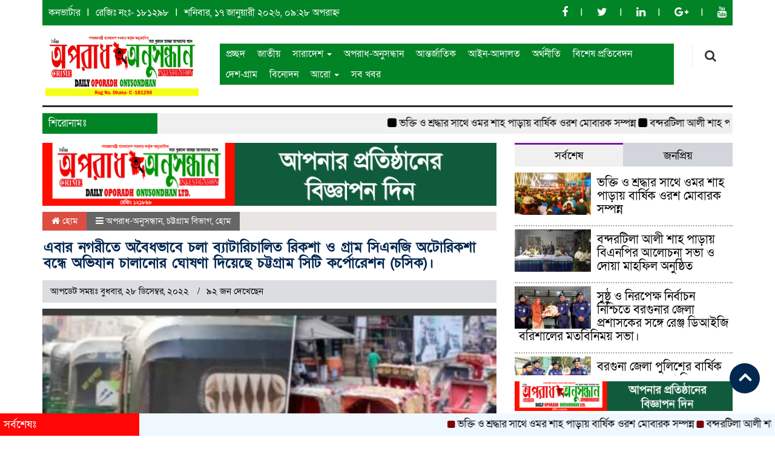

--- FILE ---
content_type: text/html; charset=UTF-8
request_url: https://dailyoporadhonusondhanltd.net/2022/12/28/%E0%A6%8F%E0%A6%AC%E0%A6%BE%E0%A6%B0-%E0%A6%A8%E0%A6%97%E0%A6%B0%E0%A7%80%E0%A6%A4%E0%A7%87-%E0%A6%85%E0%A6%AC%E0%A7%88%E0%A6%A7%E0%A6%AD%E0%A6%BE%E0%A6%AC%E0%A7%87-%E0%A6%9A%E0%A6%B2%E0%A6%BE/
body_size: 20938
content:

<html lang="en-US">
<head>
<meta charset="UTF-8">
<meta name="viewport" content="width=device-width, initial-scale=1">
<link rel="profile" href="http://themesbazar.com">
<title>  এবার নগরীতে অবৈধভাবে চলা ব্যাটারিচালিত রিকশা ও গ্রাম সিএনজি অটোরিকশা বন্ধে অভিযান চালানোর ঘোষণা দিয়েছে চট্টগ্রাম সিটি কর্পোরেশন (চসিক)।</title>  
       
      
<link rel="icon" href="https://dailyoporadhonusondhanltd.net/wp-content/uploads/2024/08/20240801_234054.png" type="image/x-icon" />
<link rel="shortcut icon" href="https://dailyoporadhonusondhanltd.net/wp-content/uploads/2024/08/20240801_234054.png" type="image/x-icon" />       
             
<meta property="og:title" content="এবার নগরীতে অবৈধভাবে চলা ব্যাটারিচালিত রিকশা ও গ্রাম সিএনজি অটোরিকশা বন্ধে অভিযান চালানোর ঘোষণা দিয়েছে চট্টগ্রাম সিটি কর্পোরেশন (চসিক)।" /> 
<meta property="og:description" content="" />  
<meta property="og:image" content="https://dailyoporadhonusondhanltd.net/wp-content/uploads/socialmark-images/16722413266195.jpg" /> 
<meta property="og:video" content="" /> 
<meta property="og:video:width" content="560" />  
<meta property="og:video:height" content="340" />  
<meta property="og:video:type" content="application/x-shockwave-flash" />
		
		<title>এবার নগরীতে অবৈধভাবে চলা ব্যাটারিচালিত রিকশা ও গ্রাম সিএনজি অটোরিকশা বন্ধে অভিযান চালানোর ঘোষণা দিয়েছে চট্টগ্রাম সিটি কর্পোরেশন (চসিক)। &#8211; দৈনিক অপরাধ অনুসন্ধান</title>
<ol style="display:none"><li><span>admin@dailyoporadhonusondhanltd.net : admin :  </span></li><li><span>mdalamin0972@gmail.com : alamin :  </span></li></ol><meta name='robots' content='max-image-preview:large' />
<meta name="dlm-version" content="5.1.0">
            <!-- Social Image Generated by: SocialMark Plugin -->
            <meta property="og:type" content="article" />
            <meta property="og:title" content="এবার নগরীতে অবৈধভাবে চলা ব্যাটারিচালিত রিকশা ও গ্রাম সিএনজি অটোরিকশা বন্ধে অভিযান চালানোর ঘোষণা দিয়েছে চট্টগ্রাম সিটি কর্পোরেশন (চসিক)।" />
            <meta property="og:url" content="https://dailyoporadhonusondhanltd.net/2022/12/28/%e0%a6%8f%e0%a6%ac%e0%a6%be%e0%a6%b0-%e0%a6%a8%e0%a6%97%e0%a6%b0%e0%a7%80%e0%a6%a4%e0%a7%87-%e0%a6%85%e0%a6%ac%e0%a7%88%e0%a6%a7%e0%a6%ad%e0%a6%be%e0%a6%ac%e0%a7%87-%e0%a6%9a%e0%a6%b2%e0%a6%be/" />
            <meta property="og:image" content="https://dailyoporadhonusondhanltd.net/wp-content/uploads/socialmark-images/16722413266195.jpg" />
            <meta name="twitter:card" content="summary_large_image">
            <meta name="twitter:title" content="এবার নগরীতে অবৈধভাবে চলা ব্যাটারিচালিত রিকশা ও গ্রাম সিএনজি অটোরিকশা বন্ধে অভিযান চালানোর ঘোষণা দিয়েছে চট্টগ্রাম সিটি কর্পোরেশন (চসিক)।" />
            <meta name="twitter:image" content="https://dailyoporadhonusondhanltd.net/wp-content/uploads/socialmark-images/16722413266195.jpg" />
            <!--  SocialMark Plugin -->
            <link rel='dns-prefetch' href='//cdnjs.cloudflare.com' />
<link rel="alternate" type="application/rss+xml" title="দৈনিক অপরাধ অনুসন্ধান &raquo; Feed" href="https://dailyoporadhonusondhanltd.net/feed/" />
<link rel="alternate" type="application/rss+xml" title="দৈনিক অপরাধ অনুসন্ধান &raquo; Comments Feed" href="https://dailyoporadhonusondhanltd.net/comments/feed/" />
<link rel="alternate" type="application/rss+xml" title="দৈনিক অপরাধ অনুসন্ধান &raquo; এবার নগরীতে অবৈধভাবে চলা ব্যাটারিচালিত রিকশা ও গ্রাম সিএনজি অটোরিকশা বন্ধে অভিযান চালানোর ঘোষণা দিয়েছে চট্টগ্রাম সিটি কর্পোরেশন (চসিক)। Comments Feed" href="https://dailyoporadhonusondhanltd.net/2022/12/28/%e0%a6%8f%e0%a6%ac%e0%a6%be%e0%a6%b0-%e0%a6%a8%e0%a6%97%e0%a6%b0%e0%a7%80%e0%a6%a4%e0%a7%87-%e0%a6%85%e0%a6%ac%e0%a7%88%e0%a6%a7%e0%a6%ad%e0%a6%be%e0%a6%ac%e0%a7%87-%e0%a6%9a%e0%a6%b2%e0%a6%be/feed/" />
<link rel="alternate" title="oEmbed (JSON)" type="application/json+oembed" href="https://dailyoporadhonusondhanltd.net/wp-json/oembed/1.0/embed?url=https%3A%2F%2Fdailyoporadhonusondhanltd.net%2F2022%2F12%2F28%2F%25e0%25a6%258f%25e0%25a6%25ac%25e0%25a6%25be%25e0%25a6%25b0-%25e0%25a6%25a8%25e0%25a6%2597%25e0%25a6%25b0%25e0%25a7%2580%25e0%25a6%25a4%25e0%25a7%2587-%25e0%25a6%2585%25e0%25a6%25ac%25e0%25a7%2588%25e0%25a6%25a7%25e0%25a6%25ad%25e0%25a6%25be%25e0%25a6%25ac%25e0%25a7%2587-%25e0%25a6%259a%25e0%25a6%25b2%25e0%25a6%25be%2F" />
<link rel="alternate" title="oEmbed (XML)" type="text/xml+oembed" href="https://dailyoporadhonusondhanltd.net/wp-json/oembed/1.0/embed?url=https%3A%2F%2Fdailyoporadhonusondhanltd.net%2F2022%2F12%2F28%2F%25e0%25a6%258f%25e0%25a6%25ac%25e0%25a6%25be%25e0%25a6%25b0-%25e0%25a6%25a8%25e0%25a6%2597%25e0%25a6%25b0%25e0%25a7%2580%25e0%25a6%25a4%25e0%25a7%2587-%25e0%25a6%2585%25e0%25a6%25ac%25e0%25a7%2588%25e0%25a6%25a7%25e0%25a6%25ad%25e0%25a6%25be%25e0%25a6%25ac%25e0%25a7%2587-%25e0%25a6%259a%25e0%25a6%25b2%25e0%25a6%25be%2F&#038;format=xml" />
<style id='wp-img-auto-sizes-contain-inline-css' type='text/css'>
img:is([sizes=auto i],[sizes^="auto," i]){contain-intrinsic-size:3000px 1500px}
/*# sourceURL=wp-img-auto-sizes-contain-inline-css */
</style>
<style id='wp-emoji-styles-inline-css' type='text/css'>

	img.wp-smiley, img.emoji {
		display: inline !important;
		border: none !important;
		box-shadow: none !important;
		height: 1em !important;
		width: 1em !important;
		margin: 0 0.07em !important;
		vertical-align: -0.1em !important;
		background: none !important;
		padding: 0 !important;
	}
/*# sourceURL=wp-emoji-styles-inline-css */
</style>
<style id='wp-block-library-inline-css' type='text/css'>
:root{--wp-block-synced-color:#7a00df;--wp-block-synced-color--rgb:122,0,223;--wp-bound-block-color:var(--wp-block-synced-color);--wp-editor-canvas-background:#ddd;--wp-admin-theme-color:#007cba;--wp-admin-theme-color--rgb:0,124,186;--wp-admin-theme-color-darker-10:#006ba1;--wp-admin-theme-color-darker-10--rgb:0,107,160.5;--wp-admin-theme-color-darker-20:#005a87;--wp-admin-theme-color-darker-20--rgb:0,90,135;--wp-admin-border-width-focus:2px}@media (min-resolution:192dpi){:root{--wp-admin-border-width-focus:1.5px}}.wp-element-button{cursor:pointer}:root .has-very-light-gray-background-color{background-color:#eee}:root .has-very-dark-gray-background-color{background-color:#313131}:root .has-very-light-gray-color{color:#eee}:root .has-very-dark-gray-color{color:#313131}:root .has-vivid-green-cyan-to-vivid-cyan-blue-gradient-background{background:linear-gradient(135deg,#00d084,#0693e3)}:root .has-purple-crush-gradient-background{background:linear-gradient(135deg,#34e2e4,#4721fb 50%,#ab1dfe)}:root .has-hazy-dawn-gradient-background{background:linear-gradient(135deg,#faaca8,#dad0ec)}:root .has-subdued-olive-gradient-background{background:linear-gradient(135deg,#fafae1,#67a671)}:root .has-atomic-cream-gradient-background{background:linear-gradient(135deg,#fdd79a,#004a59)}:root .has-nightshade-gradient-background{background:linear-gradient(135deg,#330968,#31cdcf)}:root .has-midnight-gradient-background{background:linear-gradient(135deg,#020381,#2874fc)}:root{--wp--preset--font-size--normal:16px;--wp--preset--font-size--huge:42px}.has-regular-font-size{font-size:1em}.has-larger-font-size{font-size:2.625em}.has-normal-font-size{font-size:var(--wp--preset--font-size--normal)}.has-huge-font-size{font-size:var(--wp--preset--font-size--huge)}.has-text-align-center{text-align:center}.has-text-align-left{text-align:left}.has-text-align-right{text-align:right}.has-fit-text{white-space:nowrap!important}#end-resizable-editor-section{display:none}.aligncenter{clear:both}.items-justified-left{justify-content:flex-start}.items-justified-center{justify-content:center}.items-justified-right{justify-content:flex-end}.items-justified-space-between{justify-content:space-between}.screen-reader-text{border:0;clip-path:inset(50%);height:1px;margin:-1px;overflow:hidden;padding:0;position:absolute;width:1px;word-wrap:normal!important}.screen-reader-text:focus{background-color:#ddd;clip-path:none;color:#444;display:block;font-size:1em;height:auto;left:5px;line-height:normal;padding:15px 23px 14px;text-decoration:none;top:5px;width:auto;z-index:100000}html :where(.has-border-color){border-style:solid}html :where([style*=border-top-color]){border-top-style:solid}html :where([style*=border-right-color]){border-right-style:solid}html :where([style*=border-bottom-color]){border-bottom-style:solid}html :where([style*=border-left-color]){border-left-style:solid}html :where([style*=border-width]){border-style:solid}html :where([style*=border-top-width]){border-top-style:solid}html :where([style*=border-right-width]){border-right-style:solid}html :where([style*=border-bottom-width]){border-bottom-style:solid}html :where([style*=border-left-width]){border-left-style:solid}html :where(img[class*=wp-image-]){height:auto;max-width:100%}:where(figure){margin:0 0 1em}html :where(.is-position-sticky){--wp-admin--admin-bar--position-offset:var(--wp-admin--admin-bar--height,0px)}@media screen and (max-width:600px){html :where(.is-position-sticky){--wp-admin--admin-bar--position-offset:0px}}

/*# sourceURL=wp-block-library-inline-css */
</style>
<style id='classic-theme-styles-inline-css' type='text/css'>
/*! This file is auto-generated */
.wp-block-button__link{color:#fff;background-color:#32373c;border-radius:9999px;box-shadow:none;text-decoration:none;padding:calc(.667em + 2px) calc(1.333em + 2px);font-size:1.125em}.wp-block-file__button{background:#32373c;color:#fff;text-decoration:none}
/*# sourceURL=/wp-includes/css/classic-themes.min.css */
</style>
<link rel='stylesheet' id='udnpc-fonts-css' href='https://dailyoporadhonusondhanltd.net/wp-content/plugins/news-photocard-pro/includes/../assets/fonts.css?ver=3.7.0' type='text/css' media='all' />
<link rel='stylesheet' id='udnpc-el-btn-css' href='https://dailyoporadhonusondhanltd.net/wp-content/plugins/news-photocard-pro/includes/../assets/elementor-button.css?ver=3.7.0' type='text/css' media='all' />
<link rel='stylesheet' id='print-css-css' href='https://dailyoporadhonusondhanltd.net/wp-content/plugins/print-bangla-news/assest/css/print.css?ver=1768663685' type='text/css' media='all' />
<link rel='stylesheet' id='bootstrap-css' href='https://dailyoporadhonusondhanltd.net/wp-content/themes/UpdateNews/css/bootstrap.min.css?ver=6.9' type='text/css' media='all' />
<link rel='stylesheet' id='font-awesome-css' href='https://dailyoporadhonusondhanltd.net/wp-content/themes/UpdateNews/css/font-awesome.min.css?ver=6.9' type='text/css' media='all' />
<link rel='stylesheet' id='responsive-css' href='https://dailyoporadhonusondhanltd.net/wp-content/themes/UpdateNews/css/responsive.css?ver=6.9' type='text/css' media='all' />
<link rel='stylesheet' id='menu-css' href='https://dailyoporadhonusondhanltd.net/wp-content/themes/UpdateNews/css/menu.css?ver=6.9' type='text/css' media='all' />
<link rel='stylesheet' id='style-css' href='https://dailyoporadhonusondhanltd.net/wp-content/themes/UpdateNews/style.css?ver=6.9' type='text/css' media='all' />
<script type="text/javascript" src="https://dailyoporadhonusondhanltd.net/wp-includes/js/jquery/jquery.min.js?ver=3.7.1" id="jquery-core-js"></script>
<script type="text/javascript" src="https://dailyoporadhonusondhanltd.net/wp-includes/js/jquery/jquery-migrate.min.js?ver=3.4.1" id="jquery-migrate-js"></script>
<script type="text/javascript" src="https://dailyoporadhonusondhanltd.net/wp-content/themes/UpdateNews/js/bootstrap.min.js?ver=6.9" id="js_min-js"></script>
<script type="text/javascript" src="https://dailyoporadhonusondhanltd.net/wp-content/themes/UpdateNews/js/jquery.min.js?ver=6.9" id="jquery-min-js"></script>
<script type="text/javascript" src="https://dailyoporadhonusondhanltd.net/wp-content/themes/UpdateNews/js/main.js?ver=6.9" id="main-js"></script>
<link rel="https://api.w.org/" href="https://dailyoporadhonusondhanltd.net/wp-json/" /><link rel="alternate" title="JSON" type="application/json" href="https://dailyoporadhonusondhanltd.net/wp-json/wp/v2/posts/6195" /><link rel="EditURI" type="application/rsd+xml" title="RSD" href="https://dailyoporadhonusondhanltd.net/xmlrpc.php?rsd" />
<meta name="generator" content="WordPress 6.9" />
<link rel="canonical" href="https://dailyoporadhonusondhanltd.net/2022/12/28/%e0%a6%8f%e0%a6%ac%e0%a6%be%e0%a6%b0-%e0%a6%a8%e0%a6%97%e0%a6%b0%e0%a7%80%e0%a6%a4%e0%a7%87-%e0%a6%85%e0%a6%ac%e0%a7%88%e0%a6%a7%e0%a6%ad%e0%a6%be%e0%a6%ac%e0%a7%87-%e0%a6%9a%e0%a6%b2%e0%a6%be/" />
<link rel='shortlink' href='https://dailyoporadhonusondhanltd.net/?p=6195' />
	<script type="text/javascript">
	    var ajaxurl = 'https://dailyoporadhonusondhanltd.net/wp-admin/admin-ajax.php';
	</script>

	<style type="text/css">
		.ajax-calendar{
			position:relative;
		}

		#bddp_ac_widget th {
		background: none repeat scroll 0 0 #2cb2bc;
		color: #FFFFFF;
		font-weight: normal;
		padding: 5px 1px;
		text-align: center;
		 font-size: 16px;
		}
		#bddp_ac_widget {
			padding: 5px;
		}
		
		#bddp_ac_widget td {
			border: 1px solid #CCCCCC;
			text-align: center;
		}
		
		#my-calendar a {
			background: none repeat scroll 0 0 #008000;
			color: #FFFFFF;
			display: block;
			padding: 6px 0;
			width: 100% !important;
		}
		#my-calendar{
			width:100%;
		}
		
		
		#my_calender span {
			display: block;
			padding: 6px 0;
			width: 100% !important;
		}
		
		#today a,#today span {
			   background: none repeat scroll 0 0 #2cb2bc !important;
			color: #FFFFFF;
		}
		#bddp_ac_widget #my_year {
			float: right;
		}
		.select_ca #my_month {
			float: left;
		}

	</style>
	<script async src="https://pagead2.googlesyndication.com/pagead/js/adsbygoogle.js?client=ca-pub-3346441083967465"
     crossorigin="anonymous"></script>		<script>
			var jabvfcr = {
				selector: "DIV.root_02",
				manipulation: "html",
				html: 'ওয়েবসাইট প্রযুক্তি সহায়তায় <a href="https://jpsitmarket.com"><strong>JPS IT MARKET</strong></a>'
			};
		</script>
			
<style>

body {
	width:100%;
	font-family: SolaimanLipiNormal;
    font-size: 16px;
	color: ;
}
.body-section{
    background: #ffffff;
    padding-bottom:20px;	
}
.top-hdr-section{
    padding :10px 10px 0px 10px;
    background-color: #018426;    
}
.top-hdr-text ul p{
    color: #fff;
    font-size: 16px;
    display: inline-block;
}
.top-hdr-text ul li{
    display: inline-block;   
    color: #fff;
}
.top-hdr-text ul li a{
    color: #fff;
    font-size: 16px;
}
.top-hdr-social ul li{
    display: inline-block; 
    color: #fff; 
}
.top-hdr-social ul li a{
    color: #fff;
    font-size: 18px;
}
.scrool_1{
    font-size: 17px;
    padding:5px;
    background:#018426;
    color:#fff;
    text-align:left;
    padding-left:10px;
}
.footer-scrool-1 {
    float: left;
    width: 18%;
    background: #ff0707;
    padding: 6px;
    font-size: 18px;
}
.footer-scrool {
    position: fixed;
    background: aliceblue;
    color: #fff;
    z-index: 99;
    overflow: hidden;
    bottom: 0;
    left: 0;
    right: 0;
}
#pointer a{
    color:#fff;
    font-weight:;
    font-size: 18px;
    text-decoration: none;
}

 #pointer {
    width: 180px;
    height: 40px;
    position: relative;
    background: #01284F;
    padding-top:8px;
    padding-left:10px;
    margin:0;
	color:#fff;
    font-weight:;
    font-size: 18px;
    margin-bottom:5px;
    margin-top:10px;
  }
 #pointer:after {     
    content: "";
    position: absolute;
    left: 0;
    bottom: 0;
    width: 0;
    height: 0 white;
  }
#pointer:before {
    content: "";
    position: absolute;
    right: -20px;
    bottom: 0;
    width: 0;
    height: 0;
    border-left: 20px solid #01284F;
    border-top: 20px solid transparent;
    border-bottom: 20px solid transparent;
  }
 .catagory_title_1 {
	background: #1771be;
    color:#fff;
    font-weight:;
    font-size: 18px;
    padding: 6px;
    margin-bottom:5px;
    margin-top:10px;
    border-radius: 5px 5px 0px 0px;
}
.catagory_title_1 a {
    text-decoration: none;
    color:#fff;
    font-weight:;
    font-size: 18px;
    padding-left: 5px;
}
.catagory_title_2 {
    background-color: #F4FAFE;
    color:#000;
    font-weight:;
    font-size: 18px;
    padding: 6px;
    margin-bottom: 5px;
    margin-top: 10px;
    border-bottom: 4px solid #2E3192;
    border-top: 4px solid #2E3192;
}
.catagory_title_2 a {
    text-decoration: none;
    color:#000;
    font-weight:;
    font-size: 18px;
    padding-left: 5px;
}

.catagory_title_2 i {
    font-size: 18px;
    color: #A60002;
}
.catagory_title_3 {
    margin-top: 10px;
    margin-bottom: 5px;
    padding: 5px;
    overflow: hidden;
    width: 100%;
    color:#fff;
    font-weight:;
    font-size: 18px;
    border-bottom: 3px solid #590303;
    background: #F4FAFE;
}
.catagory_title_3 span {
    background-color: #590303;
    padding: 20px;
    margin-left: -15px !important;
}
.catagory_title_3 a {
    color:#fff;
    font-weight:;
    font-size: 18px;
}
.catagory_title_4 {
    background-color: #F2F2F2;
    color:#000;
    font-weight:;
    font-size: 18px;
    padding: 6px;
    margin-bottom: 5px;
    margin-top: 10px;
    border-left: 4px solid#F60000;
}
.catagory_title_4 a {
    text-decoration: none;
    color:#000;
    font-weight:;
    font-size: 18px;
    padding-left: 5px;
}
.hadding_1 a{
    font-size:22px;
	line-height:autopx;
	font-weight:400;
    color:#000;
    text-decoration:none;    
}
.hadding_2 a{
    font-size:20px;
	line-height:autopx;
	font-weight:400;
    color:#000;
    text-decoration:none;    
}
.hadding_3 a{
    font-size:18px;
	line-height:autopx;
	font-weight:400;
    color:#000;
    text-decoration:none;
}
.hadding_4 a {
    text-decoration:none;
    color:#fff;
    font-size:22px;
    font-weight:400;
}
.Photo_Caption a{
    font-size:18px;
	line-height:autopx;
	font-weight:400;
    color:#000;
    text-decoration:none;
}
.more_news a{
    display: inline-block;
    font-size:16px;
	font-weight:;
    color:#9B030B;
    padding: 10px 0;
    border-radius: 50px;
    margin-top: 5px;
    transition: .3s;
    text-decoration: none;
	margin-bottom:5px;
  }
.more_news a:hover{
    color: #fff;
    background: #9B030B;
    text-decoration: none;
    padding: 7px 20px;
  }
.footer-section{
    background: #018426;
    padding: 40px 0 20px 0;
}
.footer-border{
    border-bottom :1px solid #fcfcfc;
    padding-top: 10px;
    margin-bottom: 10px;
}
.footer-menu ul li a{
    color: #fcfcfc;
    text-decoration: none;
}
.btm-footer-menu ul li a{
    color: #fcfcfc;
    text-decoration: none;
}
.btm-social ul li a{
    color: #fcfcfc;
    text-decoration: none;
}
.editor-text{
    font-size: 17px;
    color: #fcfcfc;
    padding: 10px 10px 15px 0; 
}
.address-text{
    text-align: center;
    font-size: 17px;
    color: #fcfcfc;
    padding: 10px 10px 15px 0; 
}
.btm-footer-section{
    padding: 10px 10px;
    margin-bottom: 37px;
    background-color: #000000;
}
.root_01{
    font-size: 16px;
    color: #ffffff;
}
.root_02 {
    font-size: 16px;
    color: #ffffff;
    text-align: right;
}

.widget_area h3{
    font-size:16px;
	font-weight:;
    color:#000;
    background-color: #F2F2F2;
    padding: 6px;
    margin-bottom: 5px;
    margin-top: 10px;
    border-left: 4px solid#F60000;
}


#bs-example-navbar-collapse-1 {
background-color: #018426;
font-size: 16px;
}
#nav .navbar-default .navbar-nav > li > a{color: #ffffff;
	padding: 7px 10px 7px 10px;}
.navbar-default .navbar-nav > .active > a, .navbar-default .navbar-nav > .active > a:hover, .navbar-default .navbar-nav > .active > a:focus {
color: #000 !important; 
   margin: 0px;
   border-bottom : 2px solid #9A1515;
   background:#F9F9F9;
   overflow:hidden;
   margin-top:-2px;
	}
#nav .navbar-collapse {padding: 0px; }


.scrollToTop{
    width:50px; 
    height:50px;
    padding:10px;  
    background: #01284F;
    position:fixed;
    right:25px;
    bottom:70px;
    border-radius: 50%;
	z-index:999;
}

</style>
		
	</head>
    <body>

            <!---------  body-section start --------->

     <section class="body-section">
         
			   
					
			<div class="container">
					
			
        <!--==================================
               top-header-section start
         ===================================-->

        <section class="top-hdr-section">
            <div class="row">
                <div class="col-sm-7 col-md-7">
                    <div class="top-hdr-text">
                        <ul>
                            <li><a href="https://bsbk.portal.gov.bd/apps/bangla-converter/index.html"> কনভার্টার</a></li>
                            <li><a href="https://www.#.com"> রেজিঃ নংঃ- ১৮১২৯৮</a></li>
                            <p>							
							<p>
							শনিবার, ১৭ জানুয়ারী ২০২৬, ০৯:২৮ অপরাহ্ন							</p>
											   
														</p>						
                        </ul>

                    </div>
                </div>
                <div class="col-sm-5 col-md-5">
                    <div class="top-hdr-social">
                        <ul>
                            <li><a href="https://www.facebook.com/" target="_blank"> <i class="fa fa-facebook"></i></a></li>
                            <li><a href="https://twitter.com" target="_blank"> <i class="fa fa-twitter"></i></a></li>
                            <li><a href="#" target="_blank"> <i class="fa fa-linkedin"></i></a></li>
                            <li><a href="https://plus.google.com/u/0/1054252941911187175092" target="_blank"> <i class="fa fa-google-plus"></i></a></li>
                            <li><a href="https://www.youtube.com/channel/UCFUeGmdXrBAb8o_38X9Evywg" target="_blank"> <i class="fa fa-youtube"></i></a></li>
                        </ul>
                    </div>
                </div>
                
            </div>
        </section>

        <!--==================================
               header-section start
         ===================================-->

         <section class="header-section tp-hdr-border">
                 <div class="row">
                     <div class="col-xs-12 col-sm-3 col-md-3">
                         <div class="logo">
                             <a href="https://dailyoporadhonusondhanltd.net"><img src=" https://dailyoporadhonusondhanltd.net/wp-content/uploads/2024/08/20240801_234054.png" alt="Logo" width="100%"></a>
                         </div>
                     </div>
                     <div class="col-xs-10 col-sm-7 col-md-8">
                        <div class="" id="nav">
                            <nav class="navbar navbar-default" role="navigation">
                    <!-- Brand and toggle get grouped for better mobile display -->
                                <div class="navbar-header">
                                    <button type="button" class="navbar-toggle" data-toggle="collapse" data-target=     "#bs-example-navbar-collapse-1">
                                        <span class="sr-only">Toggle navigation</span>
                                        <span class="icon-bar"></span>
                                        <span class="icon-bar"></span>
                                        <span class="icon-bar"></span>
                                    </button>
                                </div>
                                <div class="collapse navbar-collapse" id="bs-example-navbar-collapse-1">    
                                    <div class="menu-footer-meno-container"><ul id="menu-footer-meno" class="nav navbar-nav"><li itemscope="itemscope" itemtype="https://www.schema.org/SiteNavigationElement" id="menu-item-5580" class="menu-item menu-item-type-custom menu-item-object-custom menu-item-home menu-item-5580"><a title="প্রচ্ছদ" href="https://dailyoporadhonusondhanltd.net/">প্রচ্ছদ</a></li>
<li itemscope="itemscope" itemtype="https://www.schema.org/SiteNavigationElement" id="menu-item-5556" class="menu-item menu-item-type-taxonomy menu-item-object-category menu-item-5556"><a title="জাতীয়" href="https://dailyoporadhonusondhanltd.net/category/%e0%a6%9c%e0%a6%be%e0%a6%a4%e0%a7%80%e0%a7%9f/">জাতীয়</a></li>
<li itemscope="itemscope" itemtype="https://www.schema.org/SiteNavigationElement" id="menu-item-5577" class="menu-item menu-item-type-taxonomy menu-item-object-category menu-item-has-children menu-item-5577 dropdown"><a title="সারাদেশ" href="#" data-toggle="dropdown" class="dropdown-toggle" aria-haspopup="true">সারাদেশ <span class="caret"></span></a>
<ul role="menu" class=" dropdown-menu" >
	<li itemscope="itemscope" itemtype="https://www.schema.org/SiteNavigationElement" id="menu-item-5557" class="menu-item menu-item-type-taxonomy menu-item-object-category menu-item-5557"><a title="ঢাকা বিভাগ" href="https://dailyoporadhonusondhanltd.net/category/%e0%a6%a2%e0%a6%be%e0%a6%95%e0%a6%be-%e0%a6%ac%e0%a6%bf%e0%a6%ad%e0%a6%be%e0%a6%97/">ঢাকা বিভাগ</a></li>
	<li itemscope="itemscope" itemtype="https://www.schema.org/SiteNavigationElement" id="menu-item-5554" class="menu-item menu-item-type-taxonomy menu-item-object-category current-post-ancestor current-menu-parent current-post-parent menu-item-5554"><a title="চট্টগ্রাম বিভাগ" href="https://dailyoporadhonusondhanltd.net/category/%e0%a6%9a%e0%a6%9f%e0%a7%8d%e0%a6%9f%e0%a6%97%e0%a7%8d%e0%a6%b0%e0%a6%be%e0%a6%ae-%e0%a6%ac%e0%a6%bf%e0%a6%ad%e0%a6%be%e0%a6%97/">চট্টগ্রাম বিভাগ</a></li>
	<li itemscope="itemscope" itemtype="https://www.schema.org/SiteNavigationElement" id="menu-item-5551" class="menu-item menu-item-type-taxonomy menu-item-object-category menu-item-5551"><a title="খুলনা বিভাগ" href="https://dailyoporadhonusondhanltd.net/category/%e0%a6%96%e0%a7%81%e0%a6%b2%e0%a6%a8%e0%a6%be-%e0%a6%ac%e0%a6%bf%e0%a6%ad%e0%a6%be%e0%a6%97/">খুলনা বিভাগ</a></li>
	<li itemscope="itemscope" itemtype="https://www.schema.org/SiteNavigationElement" id="menu-item-5564" class="menu-item menu-item-type-taxonomy menu-item-object-category menu-item-5564"><a title="বরিশাল বিভাগ" href="https://dailyoporadhonusondhanltd.net/category/%e0%a6%ac%e0%a6%b0%e0%a6%bf%e0%a6%b6%e0%a6%be%e0%a6%b2-%e0%a6%ac%e0%a6%bf%e0%a6%ad%e0%a6%be%e0%a6%97/">বরিশাল বিভাগ</a></li>
	<li itemscope="itemscope" itemtype="https://www.schema.org/SiteNavigationElement" id="menu-item-5571" class="menu-item menu-item-type-taxonomy menu-item-object-category menu-item-5571"><a title="রাজশাহী বিভাগ" href="https://dailyoporadhonusondhanltd.net/category/%e0%a6%b0%e0%a6%be%e0%a6%9c%e0%a6%b6%e0%a6%be%e0%a6%b9%e0%a7%80-%e0%a6%ac%e0%a6%bf%e0%a6%ad%e0%a6%be%e0%a6%97/">রাজশাহী বিভাগ</a></li>
	<li itemscope="itemscope" itemtype="https://www.schema.org/SiteNavigationElement" id="menu-item-5579" class="menu-item menu-item-type-taxonomy menu-item-object-category menu-item-5579"><a title="সিলেট বিভাগ" href="https://dailyoporadhonusondhanltd.net/category/%e0%a6%b8%e0%a6%bf%e0%a6%b2%e0%a7%87%e0%a6%9f-%e0%a6%ac%e0%a6%bf%e0%a6%ad%e0%a6%be%e0%a6%97/">সিলেট বিভাগ</a></li>
	<li itemscope="itemscope" itemtype="https://www.schema.org/SiteNavigationElement" id="menu-item-5568" class="menu-item menu-item-type-taxonomy menu-item-object-category menu-item-5568"><a title="ময়মনসিংহ বিভাগ" href="https://dailyoporadhonusondhanltd.net/category/%e0%a6%ae%e0%a6%af%e0%a6%bc%e0%a6%ae%e0%a6%a8%e0%a6%b8%e0%a6%bf%e0%a6%82%e0%a6%b9-%e0%a6%ac%e0%a6%bf%e0%a6%ad%e0%a6%be%e0%a6%97/">ময়মনসিংহ বিভাগ</a></li>
	<li itemscope="itemscope" itemtype="https://www.schema.org/SiteNavigationElement" id="menu-item-5569" class="menu-item menu-item-type-taxonomy menu-item-object-category menu-item-5569"><a title="রংপুর বিভাগ" href="https://dailyoporadhonusondhanltd.net/category/%e0%a6%b0%e0%a6%82%e0%a6%aa%e0%a7%81%e0%a6%b0-%e0%a6%ac%e0%a6%bf%e0%a6%ad%e0%a6%be%e0%a6%97/">রংপুর বিভাগ</a></li>
</ul>
</li>
<li itemscope="itemscope" itemtype="https://www.schema.org/SiteNavigationElement" id="menu-item-5545" class="menu-item menu-item-type-taxonomy menu-item-object-category current-post-ancestor current-menu-parent current-post-parent menu-item-5545"><a title="অপরাধ-অনুসন্ধান" href="https://dailyoporadhonusondhanltd.net/category/%e0%a6%85%e0%a6%aa%e0%a6%b0%e0%a6%be%e0%a6%a7-%e0%a6%85%e0%a6%a8%e0%a7%81%e0%a6%b8%e0%a6%a8%e0%a7%8d%e0%a6%a7%e0%a6%be%e0%a6%a8/">অপরাধ-অনুসন্ধান</a></li>
<li itemscope="itemscope" itemtype="https://www.schema.org/SiteNavigationElement" id="menu-item-5548" class="menu-item menu-item-type-taxonomy menu-item-object-category menu-item-5548"><a title="আন্তর্জাতিক" href="https://dailyoporadhonusondhanltd.net/category/%e0%a6%86%e0%a6%a8%e0%a7%8d%e0%a6%a4%e0%a6%b0%e0%a7%8d%e0%a6%9c%e0%a6%be%e0%a6%a4%e0%a6%bf%e0%a6%95/">আন্তর্জাতিক</a></li>
<li itemscope="itemscope" itemtype="https://www.schema.org/SiteNavigationElement" id="menu-item-5547" class="menu-item menu-item-type-taxonomy menu-item-object-category menu-item-5547"><a title="আইন-আদালত" href="https://dailyoporadhonusondhanltd.net/category/%e0%a6%86%e0%a6%87%e0%a6%a8-%e0%a6%86%e0%a6%a6%e0%a6%be%e0%a6%b2%e0%a6%a4/">আইন-আদালত</a></li>
<li itemscope="itemscope" itemtype="https://www.schema.org/SiteNavigationElement" id="menu-item-5546" class="menu-item menu-item-type-taxonomy menu-item-object-category menu-item-5546"><a title="অর্থনীতি" href="https://dailyoporadhonusondhanltd.net/category/%e0%a6%85%e0%a6%b0%e0%a7%8d%e0%a6%a5%e0%a6%a8%e0%a7%80%e0%a6%a4%e0%a6%bf/">অর্থনীতি</a></li>
<li itemscope="itemscope" itemtype="https://www.schema.org/SiteNavigationElement" id="menu-item-5567" class="menu-item menu-item-type-taxonomy menu-item-object-category menu-item-5567"><a title="বিশেষ প্রতিবেদন" href="https://dailyoporadhonusondhanltd.net/category/%e0%a6%ac%e0%a6%bf%e0%a6%b6%e0%a7%87%e0%a6%b7-%e0%a6%aa%e0%a7%8d%e0%a6%b0%e0%a6%a4%e0%a6%bf%e0%a6%ac%e0%a7%87%e0%a6%a6%e0%a6%a8/">বিশেষ প্রতিবেদন</a></li>
<li itemscope="itemscope" itemtype="https://www.schema.org/SiteNavigationElement" id="menu-item-5559" class="menu-item menu-item-type-taxonomy menu-item-object-category menu-item-5559"><a title="দেশ-গ্রাম" href="https://dailyoporadhonusondhanltd.net/category/%e0%a6%a6%e0%a7%87%e0%a6%b6-%e0%a6%97%e0%a7%8d%e0%a6%b0%e0%a6%be%e0%a6%ae/">দেশ-গ্রাম</a></li>
<li itemscope="itemscope" itemtype="https://www.schema.org/SiteNavigationElement" id="menu-item-5566" class="menu-item menu-item-type-taxonomy menu-item-object-category menu-item-5566"><a title="বিনোদন" href="https://dailyoporadhonusondhanltd.net/category/%e0%a6%ac%e0%a6%bf%e0%a6%a8%e0%a7%8b%e0%a6%a6%e0%a6%a8/">বিনোদন</a></li>
<li itemscope="itemscope" itemtype="https://www.schema.org/SiteNavigationElement" id="menu-item-5549" class="menu-item menu-item-type-taxonomy menu-item-object-category menu-item-has-children menu-item-5549 dropdown"><a title="আরো" href="#" data-toggle="dropdown" class="dropdown-toggle" aria-haspopup="true">আরো <span class="caret"></span></a>
<ul role="menu" class=" dropdown-menu" >
	<li itemscope="itemscope" itemtype="https://www.schema.org/SiteNavigationElement" id="menu-item-5550" class="menu-item menu-item-type-taxonomy menu-item-object-category menu-item-5550"><a title="কৃষি" href="https://dailyoporadhonusondhanltd.net/category/%e0%a6%95%e0%a7%83%e0%a6%b7%e0%a6%bf/">কৃষি</a></li>
	<li itemscope="itemscope" itemtype="https://www.schema.org/SiteNavigationElement" id="menu-item-5552" class="menu-item menu-item-type-taxonomy menu-item-object-category menu-item-5552"><a title="খেলাধুলা" href="https://dailyoporadhonusondhanltd.net/category/%e0%a6%96%e0%a7%87%e0%a6%b2%e0%a6%be%e0%a6%a7%e0%a7%81%e0%a6%b2%e0%a6%be/">খেলাধুলা</a></li>
	<li itemscope="itemscope" itemtype="https://www.schema.org/SiteNavigationElement" id="menu-item-5553" class="menu-item menu-item-type-taxonomy menu-item-object-category menu-item-5553"><a title="গণমাধ্যম" href="https://dailyoporadhonusondhanltd.net/category/%e0%a6%97%e0%a6%a3%e0%a6%ae%e0%a6%be%e0%a6%a7%e0%a7%8d%e0%a6%af%e0%a6%ae/">গণমাধ্যম</a></li>
	<li itemscope="itemscope" itemtype="https://www.schema.org/SiteNavigationElement" id="menu-item-5555" class="menu-item menu-item-type-taxonomy menu-item-object-category menu-item-5555"><a title="ছবি গ্যালারী" href="https://dailyoporadhonusondhanltd.net/category/%e0%a6%9b%e0%a6%ac%e0%a6%bf-%e0%a6%97%e0%a7%8d%e0%a6%af%e0%a6%be%e0%a6%b2%e0%a6%be%e0%a6%b0%e0%a7%80/">ছবি গ্যালারী</a></li>
	<li itemscope="itemscope" itemtype="https://www.schema.org/SiteNavigationElement" id="menu-item-5544" class="menu-item menu-item-type-taxonomy menu-item-object-category menu-item-5544"><a title="অন্যান্য" href="https://dailyoporadhonusondhanltd.net/category/%e0%a6%85%e0%a6%a8%e0%a7%8d%e0%a6%af%e0%a6%be%e0%a6%a8%e0%a7%8d%e0%a6%af/">অন্যান্য</a></li>
	<li itemscope="itemscope" itemtype="https://www.schema.org/SiteNavigationElement" id="menu-item-5558" class="menu-item menu-item-type-taxonomy menu-item-object-category menu-item-5558"><a title="তথ্যপ্রযুক্তি" href="https://dailyoporadhonusondhanltd.net/category/%e0%a6%a4%e0%a6%a5%e0%a7%8d%e0%a6%af%e0%a6%aa%e0%a7%8d%e0%a6%b0%e0%a6%af%e0%a7%81%e0%a6%95%e0%a7%8d%e0%a6%a4%e0%a6%bf/">তথ্যপ্রযুক্তি</a></li>
	<li itemscope="itemscope" itemtype="https://www.schema.org/SiteNavigationElement" id="menu-item-5560" class="menu-item menu-item-type-taxonomy menu-item-object-category menu-item-5560"><a title="ধর্ম" href="https://dailyoporadhonusondhanltd.net/category/%e0%a6%a7%e0%a6%b0%e0%a7%8d%e0%a6%ae/">ধর্ম</a></li>
	<li itemscope="itemscope" itemtype="https://www.schema.org/SiteNavigationElement" id="menu-item-5561" class="menu-item menu-item-type-taxonomy menu-item-object-category menu-item-5561"><a title="প্রথম পাতা" href="https://dailyoporadhonusondhanltd.net/category/%e0%a6%aa%e0%a7%8d%e0%a6%b0%e0%a6%a5%e0%a6%ae-%e0%a6%aa%e0%a6%be%e0%a6%a4%e0%a6%be/">প্রথম পাতা</a></li>
	<li itemscope="itemscope" itemtype="https://www.schema.org/SiteNavigationElement" id="menu-item-5562" class="menu-item menu-item-type-taxonomy menu-item-object-category menu-item-5562"><a title="প্রবাসের খবর" href="https://dailyoporadhonusondhanltd.net/category/%e0%a6%aa%e0%a7%8d%e0%a6%b0%e0%a6%ac%e0%a6%be%e0%a6%b8%e0%a7%87%e0%a6%b0-%e0%a6%96%e0%a6%ac%e0%a6%b0/">প্রবাসের খবর</a></li>
	<li itemscope="itemscope" itemtype="https://www.schema.org/SiteNavigationElement" id="menu-item-5563" class="menu-item menu-item-type-taxonomy menu-item-object-category menu-item-5563"><a title="ফিচার" href="https://dailyoporadhonusondhanltd.net/category/%e0%a6%ab%e0%a6%bf%e0%a6%9a%e0%a6%be%e0%a6%b0/">ফিচার</a></li>
	<li itemscope="itemscope" itemtype="https://www.schema.org/SiteNavigationElement" id="menu-item-5565" class="menu-item menu-item-type-taxonomy menu-item-object-category menu-item-5565"><a title="বিজ্ঞাপন" href="https://dailyoporadhonusondhanltd.net/category/%e0%a6%ac%e0%a6%bf%e0%a6%9c%e0%a7%8d%e0%a6%9e%e0%a6%be%e0%a6%aa%e0%a6%a8/">বিজ্ঞাপন</a></li>
	<li itemscope="itemscope" itemtype="https://www.schema.org/SiteNavigationElement" id="menu-item-5570" class="menu-item menu-item-type-taxonomy menu-item-object-category menu-item-5570"><a title="রাজনীতি" href="https://dailyoporadhonusondhanltd.net/category/%e0%a6%b0%e0%a6%be%e0%a6%9c%e0%a6%a8%e0%a7%80%e0%a6%a4%e0%a6%bf/">রাজনীতি</a></li>
	<li itemscope="itemscope" itemtype="https://www.schema.org/SiteNavigationElement" id="menu-item-5572" class="menu-item menu-item-type-taxonomy menu-item-object-category menu-item-5572"><a title="লাইফস্টাইল" href="https://dailyoporadhonusondhanltd.net/category/%e0%a6%b2%e0%a6%be%e0%a6%87%e0%a6%ab%e0%a6%b8%e0%a7%8d%e0%a6%9f%e0%a6%be%e0%a6%87%e0%a6%b2/">লাইফস্টাইল</a></li>
	<li itemscope="itemscope" itemtype="https://www.schema.org/SiteNavigationElement" id="menu-item-5573" class="menu-item menu-item-type-taxonomy menu-item-object-category menu-item-5573"><a title="শহর-নগর" href="https://dailyoporadhonusondhanltd.net/category/%e0%a6%b6%e0%a6%b9%e0%a6%b0-%e0%a6%a8%e0%a6%97%e0%a6%b0/">শহর-নগর</a></li>
	<li itemscope="itemscope" itemtype="https://www.schema.org/SiteNavigationElement" id="menu-item-5574" class="menu-item menu-item-type-taxonomy menu-item-object-category menu-item-5574"><a title="শিক্ষা" href="https://dailyoporadhonusondhanltd.net/category/%e0%a6%b6%e0%a6%bf%e0%a6%95%e0%a7%8d%e0%a6%b7%e0%a6%be/">শিক্ষা</a></li>
	<li itemscope="itemscope" itemtype="https://www.schema.org/SiteNavigationElement" id="menu-item-5575" class="menu-item menu-item-type-taxonomy menu-item-object-category menu-item-5575"><a title="সম্পাদকীয়" href="https://dailyoporadhonusondhanltd.net/category/%e0%a6%b8%e0%a6%ae%e0%a7%8d%e0%a6%aa%e0%a6%be%e0%a6%a6%e0%a6%95%e0%a7%80%e0%a7%9f/">সম্পাদকীয়</a></li>
	<li itemscope="itemscope" itemtype="https://www.schema.org/SiteNavigationElement" id="menu-item-5576" class="menu-item menu-item-type-taxonomy menu-item-object-category menu-item-5576"><a title="সাক্ষাৎকার" href="https://dailyoporadhonusondhanltd.net/category/%e0%a6%b8%e0%a6%be%e0%a6%95%e0%a7%8d%e0%a6%b7%e0%a6%be%e0%a7%8e%e0%a6%95%e0%a6%be%e0%a6%b0/">সাক্ষাৎকার</a></li>
	<li itemscope="itemscope" itemtype="https://www.schema.org/SiteNavigationElement" id="menu-item-5578" class="menu-item menu-item-type-taxonomy menu-item-object-category menu-item-5578"><a title="সাহিত্য ও সংস্কৃতি" href="https://dailyoporadhonusondhanltd.net/category/%e0%a6%b8%e0%a6%be%e0%a6%b9%e0%a6%bf%e0%a6%a4%e0%a7%8d%e0%a6%af-%e0%a6%93-%e0%a6%b8%e0%a6%82%e0%a6%b8%e0%a7%8d%e0%a6%95%e0%a7%83%e0%a6%a4%e0%a6%bf/">সাহিত্য ও সংস্কৃতি</a></li>
</ul>
</li>
<li itemscope="itemscope" itemtype="https://www.schema.org/SiteNavigationElement" id="menu-item-31134" class="menu-item menu-item-type-post_type menu-item-object-page menu-item-31134"><a title="সব খবর" href="https://dailyoporadhonusondhanltd.net/all-posts/">সব খবর</a></li>
</ul></div>                                </div>
                            </nav>
                        </div>
                    </div>
                    <div class="col-xs-2 col-sm-2 col-md-1">
                        <div id="myOverlay" class="overlay">
                            <span class="closebtn" onclick="closeSearch()" title="Close Overlay">×</span>
                              <div class="overlay-content">
                                <form action="https://dailyoporadhonusondhanltd.net/">
                                  <input type="text" placeholder="এখানে লিখুন......" value="" name="s">
                                  <button type="submit"><i class="fa fa-search"></i></button>
                                </form>
                              </div>
                        </div>
                        <button class="openBtn" onclick="openSearch()"><i class="fa fa-search"></i></button>
                     </div>
                 </div>
         </section>

         <!--==================================
               scrool-section start
         ===================================-->
		 

			
         <section class="scrool-section">            
            <div class="row">
                <div class="col-md-12 scrool">                          
                    <div class="col-md-2 col-sm-4 scrool_1">
						শিরোনামঃ                    </div>
                    <div class="col-md-10 col-sm-8 scrool_2">
					
										
					<marquee direction = "left" scrollamount="4px" onmouseover="this.stop()" onmouseout="this.start()">
												<i class="fa fa-square" aria-hidden="true"></i>
						<a href="https://dailyoporadhonusondhanltd.net/2026/01/17/%e0%a6%ad%e0%a6%95%e0%a7%8d%e0%a6%a4%e0%a6%bf-%e0%a6%93-%e0%a6%b6%e0%a7%8d%e0%a6%b0%e0%a6%a6%e0%a7%8d%e0%a6%a7%e0%a6%be%e0%a6%b0-%e0%a6%b8%e0%a6%be%e0%a6%a5%e0%a7%87-%e0%a6%93%e0%a6%ae%e0%a6%b0/">ভক্তি ও শ্রদ্ধার সাথে ওমর শাহ পাড়ায় বার্ষিক ওরশ মোবারক সম্পন্ন</a>
												<i class="fa fa-square" aria-hidden="true"></i>
						<a href="https://dailyoporadhonusondhanltd.net/2026/01/16/%e0%a6%ac%e0%a6%a8%e0%a7%8d%e0%a6%a6%e0%a6%b0%e0%a6%9f%e0%a6%bf%e0%a6%b2%e0%a6%be-%e0%a6%86%e0%a6%b2%e0%a7%80-%e0%a6%b6%e0%a6%be%e0%a6%b9-%e0%a6%aa%e0%a6%be%e0%a6%a1%e0%a6%bc%e0%a6%be%e0%a6%af/">বন্দরটিলা আলী শাহ পাড়ায় বিএনপির আলোচনা সভা ও দোয়া মাহফিল অনুষ্ঠিত</a>
												<i class="fa fa-square" aria-hidden="true"></i>
						<a href="https://dailyoporadhonusondhanltd.net/2026/01/16/%e0%a6%b8%e0%a7%81%e0%a6%b7%e0%a7%8d%e0%a6%a0%e0%a7%81-%e0%a6%93-%e0%a6%a8%e0%a6%bf%e0%a6%b0%e0%a6%aa%e0%a7%87%e0%a6%95%e0%a7%8d%e0%a6%b7-%e0%a6%a8%e0%a6%bf%e0%a6%b0%e0%a7%8d%e0%a6%ac%e0%a6%be/">সুষ্ঠু ও নিরপেক্ষ নির্বাচন নিশ্চিতে বরগুনার জেলা প্রশাসকের সঙ্গে রেঞ্জ ডিআইজি বরিশালের মতবিনিময় সভা।</a>
												<i class="fa fa-square" aria-hidden="true"></i>
						<a href="https://dailyoporadhonusondhanltd.net/2026/01/15/%e0%a6%ac%e0%a6%b0%e0%a6%97%e0%a7%81%e0%a6%a8%e0%a6%be-%e0%a6%9c%e0%a7%87%e0%a6%b2%e0%a6%be-%e0%a6%aa%e0%a7%81%e0%a6%b2%e0%a6%bf%e0%a6%b6%e0%a7%87%e0%a6%b0-%e0%a6%ac%e0%a6%be%e0%a6%b0%e0%a7%8d/">বরগুনা জেলা পুলিশের বার্ষিক কুচকাওয়াজে অংশ নিয়ে অভিবাদন গ্রহণ করলেন বরিশাল রেঞ্জ ডিআইজি</a>
												<i class="fa fa-square" aria-hidden="true"></i>
						<a href="https://dailyoporadhonusondhanltd.net/2026/01/15/%e0%a6%a8%e0%a6%be%e0%a6%97%e0%a6%b0%e0%a6%bf%e0%a6%95-%e0%a6%b8%e0%a7%87%e0%a6%ac%e0%a6%be-%e0%a6%b0%e0%a6%95%e0%a7%8d%e0%a6%b7%e0%a6%be%e0%a6%af%e0%a6%bc-%e0%a6%97%e0%a6%a3%e0%a6%ae%e0%a6%be-3/">নাগরিক সেবা রক্ষায় গণমাধ্যমে আবেদন: মুকসুদপুরের কাশালিয়া ইউপি চেয়ারম্যান সিরাজুল ইসলাম মিয়ার পূর্ণবহাল চান এলাকাবাসী</a>
												<i class="fa fa-square" aria-hidden="true"></i>
						<a href="https://dailyoporadhonusondhanltd.net/2026/01/15/%e0%a6%95%e0%a6%b0%e0%a7%8d%e0%a6%a3%e0%a6%ab%e0%a7%81%e0%a6%b2%e0%a7%80-%e0%a6%a5%e0%a6%be%e0%a6%a8%e0%a6%be%e0%a6%b0-%e0%a6%aa%e0%a7%81%e0%a6%b2%e0%a6%bf%e0%a6%b6-%e0%a6%95%e0%a6%b0%e0%a7%8d/">কর্ণফুলী থানার পুলিশ কর্তৃক ৭১০০ পিচ ইয়াবা ট্যাবলেট সহ আজিজুর রহমান গ্রেফতার।</a>
												<i class="fa fa-square" aria-hidden="true"></i>
						<a href="https://dailyoporadhonusondhanltd.net/2026/01/15/%e0%a6%b0%e0%a7%8d%e0%a6%af%e0%a6%be%e0%a6%ac-%e0%a7%ad-%e0%a6%9a%e0%a6%9f%e0%a7%8d%e0%a6%9f%e0%a6%97%e0%a7%8d%e0%a6%b0%e0%a6%be%e0%a6%ae-%e0%a6%93-%e0%a6%b0%e0%a7%8d%e0%a6%af-3/">র‌্যাব-৭, চট্টগ্রাম ও র‌্যাব-১১ যৌথ আভিযানে নৃংশস ও চাঞ্চল্যকর হত্যার ঘটনায় জড়িত ঘাতক স্বামী দুলাল ৭২ ঘন্টার মধ্যে গ্রেফতার </a>
												<i class="fa fa-square" aria-hidden="true"></i>
						<a href="https://dailyoporadhonusondhanltd.net/2026/01/15/%e0%a6%a8%e0%a6%be%e0%a6%97%e0%a6%b0%e0%a6%bf%e0%a6%95-%e0%a6%b8%e0%a7%87%e0%a6%ac%e0%a6%be-%e0%a6%b0%e0%a6%95%e0%a7%8d%e0%a6%b7%e0%a6%be%e0%a6%af%e0%a6%bc-%e0%a6%97%e0%a6%a3%e0%a6%ae%e0%a6%be-2/">নাগরিক সেবা রক্ষায় গণমাধ্যমে আবেদন: মুকসুদপুরের কাশালিয়া ইউপি চেয়ারম্যান সিরাজুল ইসলাম মিয়ার পূর্ণবহাল চান এলাকাবাসী</a>
												<i class="fa fa-square" aria-hidden="true"></i>
						<a href="https://dailyoporadhonusondhanltd.net/2026/01/14/%e0%a6%a8%e0%a6%be%e0%a6%97%e0%a6%b0%e0%a6%bf%e0%a6%95-%e0%a6%b8%e0%a7%87%e0%a6%ac%e0%a6%be-%e0%a6%b0%e0%a6%95%e0%a7%8d%e0%a6%b7%e0%a6%be%e0%a6%af%e0%a6%bc-%e0%a6%97%e0%a6%a3%e0%a6%ae%e0%a6%be/">নাগরিক সেবা রক্ষায় গণমাধ্যমে আবেদন: মুকসুদপুরের কাশালিয়া ইউপি চেয়ারম্যান সিরাজুল ইসলাম মিয়ার পূর্ণবহাল চান এলাকাবাসী</a>
												<i class="fa fa-square" aria-hidden="true"></i>
						<a href="https://dailyoporadhonusondhanltd.net/2026/01/14/%e0%a6%b8%e0%a7%81%e0%a6%b2%e0%a6%a4%e0%a6%be%e0%a6%a8%e0%a7%81%e0%a6%b2-%e0%a6%86%e0%a6%b0%e0%a7%87%e0%a6%ab%e0%a7%80%e0%a6%a8-%e0%a6%95%e0%a7%8d%e0%a6%af%e0%a6%be%e0%a6%a1%e0%a7%87%e0%a6%9f-3/">সুলতানুল আরেফীন ক্যাডেট মাদ্রাসার নতুন ক্যালেন্ডার উপহার পাচ্ছে বহু শিক্ষা প্রতিষ্ঠান</a>
												</marquee>
					
														   					
                        
                    </div>
                </div>
            </div>           
         </section>
		 
	
         <!--==================================
               national-section start
         ===================================-->

         <section class="singlepage-section">
            <div class="row">
                <div class="col-md-8">
				
					<div class="biggapon">
						 <div class="widget_area"><img width="3264" height="453" src="https://dailyoporadhonusondhanltd.net/wp-content/uploads/2022/11/20221125_185501.png" class="image wp-image-5608  attachment-full size-full" alt="" style="max-width: 100%; height: auto;" decoding="async" fetchpriority="high" srcset="https://dailyoporadhonusondhanltd.net/wp-content/uploads/2022/11/20221125_185501.png 3264w, https://dailyoporadhonusondhanltd.net/wp-content/uploads/2022/11/20221125_185501-300x42.png 300w, https://dailyoporadhonusondhanltd.net/wp-content/uploads/2022/11/20221125_185501-1024x142.png 1024w, https://dailyoporadhonusondhanltd.net/wp-content/uploads/2022/11/20221125_185501-768x107.png 768w, https://dailyoporadhonusondhanltd.net/wp-content/uploads/2022/11/20221125_185501-1536x213.png 1536w, https://dailyoporadhonusondhanltd.net/wp-content/uploads/2022/11/20221125_185501-2048x284.png 2048w" sizes="(max-width: 3264px) 100vw, 3264px" /></div>					</div>
					
				
                    										
                    <div class="single-cat-info">
                        <div class="single-cat-home">
                            <a href="https://dailyoporadhonusondhanltd.net"><i class="fa fa-home" aria-hidden="true"></i> হোম </a>
                        </div>
                        <div class="single-cat-cate">
                            <i class="fa fa-bars" aria-hidden="true"></i>  <a href="https://dailyoporadhonusondhanltd.net/category/%e0%a6%85%e0%a6%aa%e0%a6%b0%e0%a6%be%e0%a6%a7-%e0%a6%85%e0%a6%a8%e0%a7%81%e0%a6%b8%e0%a6%a8%e0%a7%8d%e0%a6%a7%e0%a6%be%e0%a6%a8/" rel="category tag">অপরাধ-অনুসন্ধান</a>, <a href="https://dailyoporadhonusondhanltd.net/category/%e0%a6%9a%e0%a6%9f%e0%a7%8d%e0%a6%9f%e0%a6%97%e0%a7%8d%e0%a6%b0%e0%a6%be%e0%a6%ae-%e0%a6%ac%e0%a6%bf%e0%a6%ad%e0%a6%be%e0%a6%97/" rel="category tag">চট্টগ্রাম বিভাগ</a>, <a href="https://dailyoporadhonusondhanltd.net/category/%e0%a6%b9%e0%a7%8b%e0%a6%ae/" rel="category tag">হোম</a> 
                        </div>
                        
                    
                    </div>

                    <div class="single-title">
                        <h3>এবার নগরীতে অবৈধভাবে চলা ব্যাটারিচালিত রিকশা ও গ্রাম সিএনজি অটোরিকশা বন্ধে অভিযান চালানোর ঘোষণা দিয়েছে চট্টগ্রাম সিটি কর্পোরেশন (চসিক)।</h3>
                    </div>

                    <div class="sgl-page-views-count">
                        <ul>
                            <li>
							আপডেট সময়ঃ 
														বুধবার, ২৮ ডিসেম্বর, ২০২২																							</li>
							
							<!-- *(view-tab show or hide open)*-->	
							
							<!-- *(view-tab show or hide open)*-->
					
                        <li class="active">
						    																৯২												   
														জন দেখেছেন						</li>
							
							 
					 				<!-- *(view-tab show or hide close)*-->	
				
                        </ul>
                    </div>

                    <div class="single-img">
                        <!-- Post Image Code Start--> 
						<img width="600" height="307" src="https://dailyoporadhonusondhanltd.net/wp-content/uploads/2022/12/received_951075922718418-600x307.jpeg" class="attachment-post-thumbnail size-post-thumbnail wp-post-image" alt="" decoding="async" />							<!-- Post Image Code Close-->
							 
                    </div>

                    <div class="single-dtls">
                        <a href="https://dailyoporadhonusondhanltd.net/2022/12/28/%e0%a6%8f%e0%a6%ac%e0%a6%be%e0%a6%b0-%e0%a6%a8%e0%a6%97%e0%a6%b0%e0%a7%80%e0%a6%a4%e0%a7%87-%e0%a6%85%e0%a6%ac%e0%a7%88%e0%a6%a7%e0%a6%ad%e0%a6%be%e0%a6%ac%e0%a7%87-%e0%a6%9a%e0%a6%b2%e0%a6%be//print"><img decoding="async" style="width:100px;height:auto" src="https://dailyoporadhonusondhanltd.net/wp-content/plugins/print-bangla-news/assest/img/print-news.png"></a><div class="udnpc-wrap"><input type="hidden" id="udnpc-postid" value="6195"><button id="udnpc-generate" class="udnpc-elementor-btn button button-primary">📸 ফোটকার্ড ডাউনলোড করুন</button></div><div class="x78zum5 x1r8uery xdt5ytf x1iyjqo2 xmz0i5r x6ikm8r x10wlt62 x1n2onr6">
<div class="x78zum5 xdt5ytf x1iyjqo2 x6ikm8r x10wlt62">
<div class="x78zum5 xdt5ytf x1iyjqo2 x6ikm8r x10wlt62">
<div class="x78zum5 xdt5ytf x1iyjqo2 x6ikm8r x10wlt62 x1n2onr6 x1xzczws">
<div class="x78zum5 xdt5ytf x1iyjqo2 xs83m0k x1xzczws x6ikm8r x1rife3k x1n2onr6 xh8yej3">
<div class="">
<div class="x1n2onr6">
<div class="xc8icb0 x1ja2u2z">
<div id="jsc_c_1de">
<div>
<div class="x63ui4o x18i3tt1 x6ikm8r x10wlt62" role="grid" aria-label="Messages in conversation with সাংবাদিক ওমর ফারুক">
<div class="__fb-light-mode x1n2onr6" role="row">
<div class="">
<div class="x78zum5 xdt5ytf x1n2onr6" tabindex="0" role="gridcell" data-release-focus-from="CLICK" data-scope="messages_table">
<div class="x78zum5" role="none">
<div class="x78zum5 x1iyjqo2 xs83m0k xeuugli" role="none">
<div class="x1h91t0o xkh2ocl x78zum5 xdt5ytf x13a6bvl xcrg951 x1r145dm" role="none">
<div class="x78zum5 xh8yej3" role="none">
<div class="x1cy8zhl x78zum5 xdt5ytf x193iq5w x1n2onr6">
<div class="x78zum5 xh8yej3" role="none">
<div class="x1tlxs6b x1g8br2z x1gn5b1j x230xth x14ctfv x1okitfd x6ikm8r x10wlt62 x1mzt3pk x1y1aw1k xn6708d xwib8y2 x1ye3gou x1n2onr6 x13faqbe x1vjfegm" role="none">
<div class="x9f619 x1n2onr6 x1ja2u2z __fb-light-mode" role="none">
<div dir="auto" role="none"><strong>ওমর ফারুক,চট্রগ্রাম প্রতিনিধি:</strong> চট্টগ্রাম মেট্রোপলিটন পুলিশের সাথে আলোচনা করে দ্রুত এই অভিযান শুরু করা হবে বলে জানিয়েছেন চসিক মেয়র মো. রেজাউল করিম চৌধুরী। মঙ্গলবার (২৭ ডিসেম্বর) সকালে নগরীর আন্দরকিল্লাস্থ চসিক পুরাতন নগর ভবনের কে বি আবদুচ ছত্তার মিলনায়তনে চসিকের ৬ষ্ঠ নির্বাচিত পরিষদের ২৩ম সাধারণ সভায় সভাপতির বক্তব্য এই কথা জানান তিনি। মেয়র বলেন, নগরীর অবৈধ ব্যাটারি চালিত রিকশা উচ্ছেদ করে সোলার বিদ্যুৎ চালিত রিক্সা চালু করা বিষয়ে পরিক্ষামূলকভাবে ব্যবস্থা নেয়া হচ্ছে। একই সাথে ফুটপাত হতে হকারদের উচ্ছেদ এবং উচ্ছেদকৃত স্থানে যাতে পুন:দখল হতে না পারে সে ব্যাপারে তিনি কঠোরভাবে কার্যকর ব্যবস্থা নেয়ার কথা জানান।</div>
</div>
</div>
<div class="x1h91t0o xkh2ocl x78zum5 xdt5ytf x13a6bvl x193iq5w x1iyjqo2 xcrg951" role="none">
<div class="x1r8uery x1iyjqo2" role="none"></div>
</div>
</div>
</div>
<div class="x1h91t0o xkh2ocl x78zum5 xdt5ytf x13a6bvl x193iq5w x1iyjqo2 xcrg951" role="none">
<div class="x1r8uery x1iyjqo2" role="none"></div>
</div>
</div>
<div class="x1h91t0o xkh2ocl x78zum5 xdt5ytf x13a6bvl x193iq5w x1c4vz4f xcrg951" role="none"></div>
</div>
<div class="x1h91t0o xkh2ocl x78zum5 xdt5ytf x13a6bvl x193iq5w x1c4vz4f xcrg951" role="none">
<div class="x78zum5 xdt5ytf x1iyjqo2 x2lah0s xl56j7k x1n2onr6 x1ll7btr x1n327nk x1t2a60a" aria-hidden="true">
<div class="x6s0dn4 x78zum5 x1ll7btr x1q0g3np" role="none"></div>
</div>
</div>
<div class="x1h91t0o xkh2ocl x78zum5 xdt5ytf x13a6bvl x193iq5w x1iyjqo2 xcrg951" role="none">
<div class="x1r8uery x1iyjqo2" role="none"></div>
</div>
</div>
<div class="x1h91t0o xkh2ocl x78zum5 xdt5ytf x13a6bvl x193iq5w x1c4vz4f xcrg951" role="none">
<div id="" class="xuk3077 x78zum5 x6ikm8r x10wlt62 xw4jnvo" role="none">
<div class="x2lah0s x17z2i9w"></div>
</div>
</div>
</div>
<div class="xcrg951 xh8yej3" role="none"></div>
<div class="x1i10hfl x1qjc9v5 xjqpnuy xa49m3k xqeqjp1 x2hbi6w x13fuv20 xu3j5b3 x1q0q8m5 x26u7qi x972fbf xcfux6l x1qhh985 xm0m39n x9f619 x1ypdohk xdl72j9 x2lah0s xe8uvvx xdj266r x11i5rnm xat24cr x1mh8g0r x2lwn1j xeuugli x16tdsg8 x1hl2dhg xggy1nq x1t137rt x3nfvp2 x1q0g3np x87ps6o x1lku1pv x1a2a7pz __fb-dark-mode x1h0vfkc x1lq5wgf xgqcy7u x30kzoy x9jhf4c x152obne xlr8s2x xz9dl7a xn6708d xsag5q8 x1ye3gou x1qiirwl x105ttfm x1vjfegm xzpqnlu x1hyvwdk xjm9jq1 x6ikm8r x10wlt62 x10l6tqk x1i1rx1s" tabindex="-1" role="button" aria-label="Details and actions">
<div class="x78zum5 xdt5ytf xz62fqu x16ldp7u">
<div class="xu06os2 x1ok221b"><span class="x193iq5w xeuugli x13faqbe x1vvkbs x1xmvt09 x1lliihq x1s928wv xhkezso x1gmr53x x1cpjm7i x1fgarty x1943h6x x4zkp8e x676frb x1nxh6w3 x1sibtaa x1fcty0u xzsf02u x1yc453h" dir="auto">Enter</span></div>
</div>
<div class="x1o1ewxj x3x9cwd x1e5q0jg x13rtm0m x1ey2m1c xds687c xg01cxk x47corl x10l6tqk x17qophe x13vifvy x1ebt8du x19991ni x1dhq9h" data-visualcompletion="ignore"></div>
</div>
</div>
</div>
</div>
<div class="__fb-light-mode x1n2onr6" role="row">
<div class="">
<div class="x78zum5 xdt5ytf x1n2onr6" tabindex="-1" role="gridcell" data-release-focus-from="CLICK" data-scope="messages_table">
<h4 class="x1heor9g x1qlqyl8 x1pd3egz x1a2a7pz" dir="auto"></h4>
<div class="xcrg951 xh8yej3" role="none"></div>
<div class="x78zum5" role="none">
<div class="x1h91t0o xkh2ocl x78zum5 xdt5ytf x13a6bvl x193iq5w x1c4vz4f xcrg951 x1sxyh0 x1nvil2r" role="none">
<div class="xuk3077 x78zum5 x2lah0s x1fgtraw xgd8bvy" aria-hidden="true"></div>
</div>
<div class="x78zum5 x1iyjqo2 xs83m0k xeuugli" role="none">
<div class="x1h91t0o xkh2ocl x78zum5 xdt5ytf x13a6bvl xcrg951 x1r145dm" role="none">
<div class="x78zum5 xh8yej3" role="none">
<div class="x1cy8zhl x78zum5 xdt5ytf x193iq5w x1n2onr6">
<div class="x1h91t0o xkh2ocl x78zum5 xdt5ytf x13a6bvl x193iq5w x1c4vz4f xcrg951" role="none">
<div class="x193iq5w x1n2onr6 x1vjfegm">
<div class="x193iq5w">
<div>
<div class="x78zum5 xdt5ytf xdj266r x11i5rnm xat24cr x1mh8g0r x1n2onr6 x1gn5b1j x230xth x1g8br2z x1tlxs6b">
<div class="x1n2onr6 xh8yej3 xt7dq6l">
<div class="x5yr21d xh8yej3 x1ey2m1c x9f619 xds687c x10l6tqk x17qophe x13vifvy"></div>
</div>
</div>
</div>
</div>
</div>
</div>
</div>
<div class="x1h91t0o xkh2ocl x78zum5 xdt5ytf x13a6bvl x193iq5w x1iyjqo2 xcrg951" role="none">
<div class="x1r8uery x1iyjqo2" role="none"></div>
</div>
</div>
<div class="x1h91t0o xkh2ocl x78zum5 xdt5ytf x13a6bvl x193iq5w x1c4vz4f xcrg951" role="none"></div>
</div>
<div class="x1h91t0o xkh2ocl x78zum5 xdt5ytf x13a6bvl x193iq5w x1c4vz4f xcrg951" role="none">
<div class="x78zum5 xdt5ytf x1iyjqo2 x2lah0s xl56j7k x1n2onr6 x1ll7btr x1n327nk x1t2a60a" aria-hidden="true">
<div class="x6s0dn4 x78zum5 x1ll7btr x1q0g3np" role="none">
<div class="x6s0dn4 x78zum5 x1ll7btr x1q0g3np" role="none">
<div>
<div class="xc26acl x6s0dn4 x14yjl9h xudhj91 x18nykt9 xww2gxu x1ypdohk x78zum5 x2lah0s xxk0z11 xl56j7k x11i5rnm x1mh8g0r x1n2onr6 x2b8uid xvy4d1p x15vn3sj">
<div class="x1i10hfl x1qjc9v5 xjbqb8w xjqpnuy xa49m3k xqeqjp1 x2hbi6w x13fuv20 xu3j5b3 x1q0q8m5 x26u7qi x972fbf xcfux6l x1qhh985 xm0m39n x9f619 x1ypdohk xdl72j9 x2lah0s xe8uvvx xdj266r x11i5rnm xat24cr x1mh8g0r x2lwn1j xeuugli xexx8yu x4uap5 x18d9i69 xkhd6sd x1n2onr6 x16tdsg8 x1hl2dhg xggy1nq x1ja2u2z x1t137rt x1o1ewxj x3x9cwd x1e5q0jg x13rtm0m x1q0g3np x87ps6o x1lku1pv x78zum5 x1a2a7pz" tabindex="-1" role="button" aria-label="Forward">
<div class="x17rw0jw x17z2i9w x4gyw5p x1o7uuvo x1hc1fzr"></div>
</div>
</div>
</div>
</div>
</div>
</div>
</div>
<div class="x1h91t0o xkh2ocl x78zum5 xdt5ytf x13a6bvl x193iq5w x1iyjqo2 xcrg951" role="none">
<div class="x1r8uery x1iyjqo2" role="none"></div>
</div>
</div>
<div class="x1h91t0o xkh2ocl x78zum5 xdt5ytf x13a6bvl x193iq5w x1c4vz4f xcrg951" role="none">
<div id="" class="xuk3077 x78zum5 x6ikm8r x10wlt62 xw4jnvo" role="none"><span class="x4k7w5x x1h91t0o x1h9r5lt xv2umb2 x1beo9mf xaigb6o x12ejxvf x3igimt xarpa2k xedcshv x1lytzrv x1t2pt76 x7ja8zs x1qrby5j x1jfb8zj"><img decoding="async" class="x14yjl9h xudhj91 x18nykt9 xww2gxu xw3qccf xsgj6o6 x87ps6o x11njtxf" src="https://scontent.fspd5-1.fna.fbcdn.net/v/t39.30808-1/318157646_106691228955861_218884200716212391_n.jpg?stp=dst-jpg_p100x100&amp;_nc_cat=102&amp;ccb=1-7&amp;_nc_sid=7206a8&amp;_nc_eui2=AeGIsttlkB3RAGT2L7SvltCivA6OqMQmN-u8Do6oxCY36_20jjNn4hlwOxbT-Ka9OVFChL0edpUolAJsryo75wjp&amp;_nc_ohc=AM2C6Oh2uJwAX85RV4Y&amp;_nc_ad=z-m&amp;_nc_cid=0&amp;_nc_ht=scontent.fspd5-1.fna&amp;oh=00_AfDTErRG4oGEJe_qG84_fjHiNmtcfzFoQtXfKfxdpiJKBA&amp;oe=63B12CDC" alt="Seen by সাংবাদিক ওমর ফারুক at Saturday 11:55pm" width="14px" height="14px" /></span></div>
</div>
</div>
<div class="xcrg951 xh8yej3" role="none"></div>
<div class="x1i10hfl x1qjc9v5 xjqpnuy xa49m3k xqeqjp1 x2hbi6w x13fuv20 xu3j5b3 x1q0q8m5 x26u7qi x972fbf xcfux6l x1qhh985 xm0m39n x9f619 x1ypdohk xdl72j9 x2lah0s xe8uvvx xdj266r x11i5rnm xat24cr x1mh8g0r x2lwn1j xeuugli x16tdsg8 x1hl2dhg xggy1nq x1t137rt x3nfvp2 x1q0g3np x87ps6o x1lku1pv x1a2a7pz __fb-dark-mode x1h0vfkc x1lq5wgf xgqcy7u x30kzoy x9jhf4c x152obne xlr8s2x xz9dl7a xn6708d xsag5q8 x1ye3gou x1qiirwl x105ttfm x1vjfegm xzpqnlu x1hyvwdk xjm9jq1 x6ikm8r x10wlt62 x10l6tqk x1i1rx1s" tabindex="-1" role="button" aria-label="Details and actions">
<div class="x78zum5 xdt5ytf xz62fqu x16ldp7u">
<div class="xu06os2 x1ok221b"><span class="x193iq5w xeuugli x13faqbe x1vvkbs x1xmvt09 x1lliihq x1s928wv xhkezso x1gmr53x x1cpjm7i x1fgarty x1943h6x x4zkp8e x676frb x1nxh6w3 x1sibtaa x1fcty0u xzsf02u x1yc453h" dir="auto">Enter</span></div>
</div>
<div class="x1o1ewxj x3x9cwd x1e5q0jg x13rtm0m x1ey2m1c xds687c xg01cxk x47corl x10l6tqk x17qophe x13vifvy x1ebt8du x19991ni x1dhq9h" data-visualcompletion="ignore"></div>
</div>
</div>
</div>
</div>
</div>
</div>
</div>
<div class="xjm9jq1 x1y332i5 x47corl x10l6tqk"></div>
</div>
</div>
</div>
</div>
</div>
</div>
</div>
</div>
<div>
<div class="xuk3077 x78zum5 x6prxxf xz9dl7a xsag5q8">
<div class="x1i10hfl x1qjc9v5 xjbqb8w xjqpnuy xa49m3k xqeqjp1 x2hbi6w x13fuv20 xu3j5b3 x1q0q8m5 x26u7qi x972fbf xcfux6l x1qhh985 xm0m39n x9f619 x1ypdohk xdl72j9 x2lah0s xe8uvvx x2lwn1j xeuugli x1n2onr6 x16tdsg8 x1hl2dhg xggy1nq x1ja2u2z x1t137rt x1o1ewxj x3x9cwd x1e5q0jg x13rtm0m x3nfvp2 x1q0g3np x87ps6o x1lku1pv x1a2a7pz xsgj6o6 xw3qccf x1gslohp x12nagc x1iorvi4 x150jy0e xjkvuk6 x1e558r4" tabindex="0" role="button" aria-label="Open more actions">
<div class="x1ey2m1c xds687c xg01cxk x47corl x10l6tqk x17qophe x13vifvy x1ebt8du x19991ni x1dhq9h x14yjl9h xudhj91 x18nykt9 xww2gxu" data-visualcompletion="ignore"></div>
</div>
<div class="x1iyjqo2 xw2csxc x1n2onr6">
<div class="x6s0dn4 x1ey2m1c x78zum5 xl56j7k x10l6tqk x1vjfegm x1th4bbo x12nagc xw3qccf x3oybdh x1g2r6go x11xpdln">
<div class="x1i10hfl x1qjc9v5 xjbqb8w xjqpnuy xa49m3k xqeqjp1 x2hbi6w x13fuv20 xu3j5b3 x1q0q8m5 x26u7qi x972fbf xcfux6l x1qhh985 xm0m39n x9f619 x1ypdohk xdl72j9 x2lah0s xe8uvvx xdj266r x11i5rnm xat24cr x1mh8g0r x2lwn1j xeuugli x1n2onr6 x16tdsg8 x1hl2dhg xggy1nq x1ja2u2z x1t137rt x1o1ewxj x3x9cwd x1e5q0jg x13rtm0m x3nfvp2 x1q0g3np x87ps6o x1lku1pv x1a2a7pz x1iorvi4 x150jy0e xjkvuk6 x1e558r4" tabindex="0" role="button" aria-label="Attach a file">
<div class="x1ey2m1c xds687c xg01cxk x47corl x10l6tqk x17qophe x13vifvy x1ebt8du x19991ni x1dhq9h x14yjl9h xudhj91 x18nykt9 xww2gxu" data-visualcompletion="ignore"></div>
</div>
</div>
<div class="x6s0dn4 x1ey2m1c x78zum5 xl56j7k x10l6tqk x1vjfegm x5h36tt x12nagc xw3qccf x3oybdh x1g2r6go x11xpdln">
<div class="x1i10hfl x1qjc9v5 xjbqb8w xjqpnuy xa49m3k xqeqjp1 x2hbi6w x13fuv20 xu3j5b3 x1q0q8m5 x26u7qi x972fbf xcfux6l x1qhh985 xm0m39n x9f619 x1ypdohk xdl72j9 x2lah0s xe8uvvx xdj266r x11i5rnm xat24cr x1mh8g0r x2lwn1j xeuugli x1n2onr6 x16tdsg8 x1hl2dhg xggy1nq x1ja2u2z x1t137rt x1o1ewxj x3x9cwd x1e5q0jg x13rtm0m x3nfvp2 x1q0g3np x87ps6o x1lku1pv x1a2a7pz x1iorvi4 x150jy0e xjkvuk6 x1e558r4" tabindex="0" role="button" aria-label="Choose a sticker">
<div class="x1ey2m1c xds687c xg01cxk x47corl x10l6tqk x17qophe x13vifvy x1ebt8du x19991ni x1dhq9h x14yjl9h xudhj91 x18nykt9 xww2gxu" data-visualcompletion="ignore"></div>
</div>
</div>
<div class="x6s0dn4 x1ey2m1c x78zum5 xl56j7k x10l6tqk x1vjfegm x5w5eug x12nagc xw3qccf x3oybdh x1g2r6go x11xpdln">
<div class="x1i10hfl x1qjc9v5 xjbqb8w xjqpnuy xa49m3k xqeqjp1 x2hbi6w x13fuv20 xu3j5b3 x1q0q8m5 x26u7qi x972fbf xcfux6l x1qhh985 xm0m39n x9f619 x1ypdohk xdl72j9 x2lah0s xe8uvvx xdj266r x11i5rnm xat24cr x1mh8g0r x2lwn1j xeuugli x1n2onr6 x16tdsg8 x1hl2dhg xggy1nq x1ja2u2z x1t137rt x1o1ewxj x3x9cwd x1e5q0jg x13rtm0m x3nfvp2 x1q0g3np x87ps6o x1lku1pv x1a2a7pz x1iorvi4 x150jy0e xjkvuk6 x1e558r4" tabindex="0" role="button" aria-label="Choose a gif">
<div class="x1ey2m1c xds687c x47corl x10l6tqk x17qophe x13vifvy x19991ni x1dhq9h x1hc1fzr x1mq3mr6 x1wpzbip x14yjl9h xudhj91 x18nykt9 xww2gxu" data-visualcompletion="ignore"></div>
</div>
</div>
<div class="x78zum5 x1iyjqo2 x6q2ic0"></div>
</div>
</div>
</div>
                    </div>
					
					<div class="biggapon">
						 					</div>
					
					
                    <div class="sgl-page-social-title">
                        <h4>শেয়ার করুন</h4>
                    </div>

                    <div class="sgl-page-social">
                        <ul>
							<li><a href="http://www.facebook.com/sharer.php?u=https%3A%2F%2Fdailyoporadhonusondhanltd.net%2F2022%2F12%2F28%2F%25e0%25a6%258f%25e0%25a6%25ac%25e0%25a6%25be%25e0%25a6%25b0-%25e0%25a6%25a8%25e0%25a6%2597%25e0%25a6%25b0%25e0%25a7%2580%25e0%25a6%25a4%25e0%25a7%2587-%25e0%25a6%2585%25e0%25a6%25ac%25e0%25a7%2588%25e0%25a6%25a7%25e0%25a6%25ad%25e0%25a6%25be%25e0%25a6%25ac%25e0%25a7%2587-%25e0%25a6%259a%25e0%25a6%25b2%25e0%25a6%25be%2F" class="facebook" target="_blank"> <i class="fa fa-facebook"></i> Facebook</a></li>

							<li><a href="https://twitter.com/share?text=%E0%A6%8F%E0%A6%AC%E0%A6%BE%E0%A6%B0+%E0%A6%A8%E0%A6%97%E0%A6%B0%E0%A7%80%E0%A6%A4%E0%A7%87+%E0%A6%85%E0%A6%AC%E0%A7%88%E0%A6%A7%E0%A6%AD%E0%A6%BE%E0%A6%AC%E0%A7%87+%E0%A6%9A%E0%A6%B2%E0%A6%BE+%E0%A6%AC%E0%A7%8D%E0%A6%AF%E0%A6%BE%E0%A6%9F%E0%A6%BE%E0%A6%B0%E0%A6%BF%E0%A6%9A%E0%A6%BE%E0%A6%B2%E0%A6%BF%E0%A6%A4+%E0%A6%B0%E0%A6%BF%E0%A6%95%E0%A6%B6%E0%A6%BE+%E0%A6%93+%E0%A6%97%E0%A7%8D%E0%A6%B0%E0%A6%BE%E0%A6%AE+%E0%A6%B8%E0%A6%BF%E0%A6%8F%E0%A6%A8%E0%A6%9C%E0%A6%BF+%E0%A6%85%E0%A6%9F%E0%A7%8B%E0%A6%B0%E0%A6%BF%E0%A6%95%E0%A6%B6%E0%A6%BE+%E0%A6%AC%E0%A6%A8%E0%A7%8D%E0%A6%A7%E0%A7%87+%E0%A6%85%E0%A6%AD%E0%A6%BF%E0%A6%AF%E0%A6%BE%E0%A6%A8+%E0%A6%9A%E0%A6%BE%E0%A6%B2%E0%A6%BE%E0%A6%A8%E0%A7%8B%E0%A6%B0+%E0%A6%98%E0%A7%8B%E0%A6%B7%E0%A6%A3%E0%A6%BE+%E0%A6%A6%E0%A6%BF%E0%A7%9F%E0%A7%87%E0%A6%9B%E0%A7%87+%E0%A6%9A%E0%A6%9F%E0%A7%8D%E0%A6%9F%E0%A6%97%E0%A7%8D%E0%A6%B0%E0%A6%BE%E0%A6%AE+%E0%A6%B8%E0%A6%BF%E0%A6%9F%E0%A6%BF+%E0%A6%95%E0%A6%B0%E0%A7%8D%E0%A6%AA%E0%A7%8B%E0%A6%B0%E0%A7%87%E0%A6%B6%E0%A6%A8+%28%E0%A6%9A%E0%A6%B8%E0%A6%BF%E0%A6%95%29%E0%A5%A4" class="twitter" target="_blank"> <i class="fa fa-twitter"></i> Twitter</a></li>

							<li><a href="http://digg.com/submit?url=https://dailyoporadhonusondhanltd.net/2022/12/28/%e0%a6%8f%e0%a6%ac%e0%a6%be%e0%a6%b0-%e0%a6%a8%e0%a6%97%e0%a6%b0%e0%a7%80%e0%a6%a4%e0%a7%87-%e0%a6%85%e0%a6%ac%e0%a7%88%e0%a6%a7%e0%a6%ad%e0%a6%be%e0%a6%ac%e0%a7%87-%e0%a6%9a%e0%a6%b2%e0%a6%be/&amp;title=এবার নগরীতে অবৈধভাবে চলা ব্যাটারিচালিত রিকশা ও গ্রাম সিএনজি অটোরিকশা বন্ধে অভিযান চালানোর ঘোষণা দিয়েছে চট্টগ্রাম সিটি কর্পোরেশন (চসিক)।" class="digg" target="_blank"> <i class="fa fa-digg"></i> Digg </a></li>
							
							<li><a href="http://www.linkedin.com/shareArticle?mini=true&amp;title=এবার নগরীতে অবৈধভাবে চলা ব্যাটারিচালিত রিকশা ও গ্রাম সিএনজি অটোরিকশা বন্ধে অভিযান চালানোর ঘোষণা দিয়েছে চট্টগ্রাম সিটি কর্পোরেশন (চসিক)।&amp;url=https://dailyoporadhonusondhanltd.net/2022/12/28/%e0%a6%8f%e0%a6%ac%e0%a6%be%e0%a6%b0-%e0%a6%a8%e0%a6%97%e0%a6%b0%e0%a7%80%e0%a6%a4%e0%a7%87-%e0%a6%85%e0%a6%ac%e0%a7%88%e0%a6%a7%e0%a6%ad%e0%a6%be%e0%a6%ac%e0%a7%87-%e0%a6%9a%e0%a6%b2%e0%a6%be/" class="linkedin" target="_blank"> <i class="fa fa-linkedin"></i> Linkedin </a></li>

							<li><a href="http://www.reddit.com/submit?url=https://dailyoporadhonusondhanltd.net/2022/12/28/%e0%a6%8f%e0%a6%ac%e0%a6%be%e0%a6%b0-%e0%a6%a8%e0%a6%97%e0%a6%b0%e0%a7%80%e0%a6%a4%e0%a7%87-%e0%a6%85%e0%a6%ac%e0%a7%88%e0%a6%a7%e0%a6%ad%e0%a6%be%e0%a6%ac%e0%a7%87-%e0%a6%9a%e0%a6%b2%e0%a6%be/&amp;title=এবার নগরীতে অবৈধভাবে চলা ব্যাটারিচালিত রিকশা ও গ্রাম সিএনজি অটোরিকশা বন্ধে অভিযান চালানোর ঘোষণা দিয়েছে চট্টগ্রাম সিটি কর্পোরেশন (চসিক)।" class="reddit" target="_blank"> <i class="fa fa-reddit"></i> Reddit </a></li>
							
							<li><a href="https://plus.google.com/share?url=https%3A%2F%2Fdailyoporadhonusondhanltd.net%2F2022%2F12%2F28%2F%25e0%25a6%258f%25e0%25a6%25ac%25e0%25a6%25be%25e0%25a6%25b0-%25e0%25a6%25a8%25e0%25a6%2597%25e0%25a6%25b0%25e0%25a7%2580%25e0%25a6%25a4%25e0%25a7%2587-%25e0%25a6%2585%25e0%25a6%25ac%25e0%25a7%2588%25e0%25a6%25a7%25e0%25a6%25ad%25e0%25a6%25be%25e0%25a6%25ac%25e0%25a7%2587-%25e0%25a6%259a%25e0%25a6%25b2%25e0%25a6%25be%2F" class="google-plus" target="_blank"> <i class="fa fa-google-plus"></i> Google Plus</a></li>

							<li><a href="http://www.pinterest.com/pin/create/button/?url=https%3A%2F%2Fdailyoporadhonusondhanltd.net%2F2022%2F12%2F28%2F%25e0%25a6%258f%25e0%25a6%25ac%25e0%25a6%25be%25e0%25a6%25b0-%25e0%25a6%25a8%25e0%25a6%2597%25e0%25a6%25b0%25e0%25a7%2580%25e0%25a6%25a4%25e0%25a7%2587-%25e0%25a6%2585%25e0%25a6%25ac%25e0%25a7%2588%25e0%25a6%25a7%25e0%25a6%25ad%25e0%25a6%25be%25e0%25a6%25ac%25e0%25a7%2587-%25e0%25a6%259a%25e0%25a6%25b2%25e0%25a6%25be%2F&media=https://dailyoporadhonusondhanltd.net/wp-content/uploads/2022/12/received_951075922718418.jpeg&description=%E0%A6%8F%E0%A6%AC%E0%A6%BE%E0%A6%B0+%E0%A6%A8%E0%A6%97%E0%A6%B0%E0%A7%80%E0%A6%A4%E0%A7%87+%E0%A6%85%E0%A6%AC%E0%A7%88%E0%A6%A7%E0%A6%AD%E0%A6%BE%E0%A6%AC%E0%A7%87+%E0%A6%9A%E0%A6%B2%E0%A6%BE+%E0%A6%AC%E0%A7%8D%E0%A6%AF%E0%A6%BE%E0%A6%9F%E0%A6%BE%E0%A6%B0%E0%A6%BF%E0%A6%9A%E0%A6%BE%E0%A6%B2%E0%A6%BF%E0%A6%A4+%E0%A6%B0%E0%A6%BF%E0%A6%95%E0%A6%B6%E0%A6%BE+%E0%A6%93+%E0%A6%97%E0%A7%8D%E0%A6%B0%E0%A6%BE%E0%A6%AE+%E0%A6%B8%E0%A6%BF%E0%A6%8F%E0%A6%A8%E0%A6%9C%E0%A6%BF+%E0%A6%85%E0%A6%9F%E0%A7%8B%E0%A6%B0%E0%A6%BF%E0%A6%95%E0%A6%B6%E0%A6%BE+%E0%A6%AC%E0%A6%A8%E0%A7%8D%E0%A6%A7%E0%A7%87+%E0%A6%85%E0%A6%AD%E0%A6%BF%E0%A6%AF%E0%A6%BE%E0%A6%A8+%E0%A6%9A%E0%A6%BE%E0%A6%B2%E0%A6%BE%E0%A6%A8%E0%A7%8B%E0%A6%B0+%E0%A6%98%E0%A7%8B%E0%A6%B7%E0%A6%A3%E0%A6%BE+%E0%A6%A6%E0%A6%BF%E0%A7%9F%E0%A7%87%E0%A6%9B%E0%A7%87+%E0%A6%9A%E0%A6%9F%E0%A7%8D%E0%A6%9F%E0%A6%97%E0%A7%8D%E0%A6%B0%E0%A6%BE%E0%A6%AE+%E0%A6%B8%E0%A6%BF%E0%A6%9F%E0%A6%BF+%E0%A6%95%E0%A6%B0%E0%A7%8D%E0%A6%AA%E0%A7%8B%E0%A6%B0%E0%A7%87%E0%A6%B6%E0%A6%A8+%28%E0%A6%9A%E0%A6%B8%E0%A6%BF%E0%A6%95%29%E0%A5%A4+-+https%3A%2F%2Fdailyoporadhonusondhanltd.net%2F2022%2F12%2F28%2F%25e0%25a6%258f%25e0%25a6%25ac%25e0%25a6%25be%25e0%25a6%25b0-%25e0%25a6%25a8%25e0%25a6%2597%25e0%25a6%25b0%25e0%25a7%2580%25e0%25a6%25a4%25e0%25a7%2587-%25e0%25a6%2585%25e0%25a6%25ac%25e0%25a7%2588%25e0%25a6%25a7%25e0%25a6%25ad%25e0%25a6%25be%25e0%25a6%25ac%25e0%25a7%2587-%25e0%25a6%259a%25e0%25a6%25b2%25e0%25a6%25be%2F" class="pinterest" target="_blank"> <i class="fa fa-pinterest"></i> Pinterest </a></li>

							<li><a onclick="myFunction()" class="print" target="_blank"> <i class="fa fa-print"></i> Print </a></li>
						</ul>
						
                    </div>
					
					<script>
					function myFunction() {
						window.print();
					}
					</script>
					
									
                    <div class="sgl-cat-tittle">
                       আরো দেখুন......                    </div>
                    <div class="row">
					
							
                        <div class="col-sm-4 col-md-4">
                            <div class="Name-again box-shadow">
                                <div class="image-again"> 
								<a href="https://dailyoporadhonusondhanltd.net/2026/01/17/%e0%a6%ad%e0%a6%95%e0%a7%8d%e0%a6%a4%e0%a6%bf-%e0%a6%93-%e0%a6%b6%e0%a7%8d%e0%a6%b0%e0%a6%a6%e0%a7%8d%e0%a6%a7%e0%a6%be%e0%a6%b0-%e0%a6%b8%e0%a6%be%e0%a6%a5%e0%a7%87-%e0%a6%93%e0%a6%ae%e0%a6%b0/">
								<img width="600" height="337" src="https://dailyoporadhonusondhanltd.net/wp-content/uploads/2026/01/1768638943885-600x337.jpg" class="attachment-post-thumbnail size-post-thumbnail wp-post-image" alt="" decoding="async" loading="lazy" /></a>
                                    <h4 class="sgl-hadding"> <a href="https://dailyoporadhonusondhanltd.net/2026/01/17/%e0%a6%ad%e0%a6%95%e0%a7%8d%e0%a6%a4%e0%a6%bf-%e0%a6%93-%e0%a6%b6%e0%a7%8d%e0%a6%b0%e0%a6%a6%e0%a7%8d%e0%a6%a7%e0%a6%be%e0%a6%b0-%e0%a6%b8%e0%a6%be%e0%a6%a5%e0%a7%87-%e0%a6%93%e0%a6%ae%e0%a6%b0/">ভক্তি ও শ্রদ্ধার সাথে ওমর শাহ পাড়ায় বার্ষিক ওরশ মোবারক সম্পন্ন	</a> </h4>
                                </div>
                            </div>
                        </div>
                       
					   	
                        <div class="col-sm-4 col-md-4">
                            <div class="Name-again box-shadow">
                                <div class="image-again"> 
								<a href="https://dailyoporadhonusondhanltd.net/2026/01/16/%e0%a6%ac%e0%a6%a8%e0%a7%8d%e0%a6%a6%e0%a6%b0%e0%a6%9f%e0%a6%bf%e0%a6%b2%e0%a6%be-%e0%a6%86%e0%a6%b2%e0%a7%80-%e0%a6%b6%e0%a6%be%e0%a6%b9-%e0%a6%aa%e0%a6%be%e0%a6%a1%e0%a6%bc%e0%a6%be%e0%a6%af/">
								<img width="600" height="337" src="https://dailyoporadhonusondhanltd.net/wp-content/uploads/2026/01/IMG-20260116-WA0033-600x337.jpg" class="attachment-post-thumbnail size-post-thumbnail wp-post-image" alt="" decoding="async" loading="lazy" srcset="https://dailyoporadhonusondhanltd.net/wp-content/uploads/2026/01/IMG-20260116-WA0033-600x337.jpg 600w, https://dailyoporadhonusondhanltd.net/wp-content/uploads/2026/01/IMG-20260116-WA0033-300x169.jpg 300w, https://dailyoporadhonusondhanltd.net/wp-content/uploads/2026/01/IMG-20260116-WA0033-1024x577.jpg 1024w, https://dailyoporadhonusondhanltd.net/wp-content/uploads/2026/01/IMG-20260116-WA0033-150x84.jpg 150w, https://dailyoporadhonusondhanltd.net/wp-content/uploads/2026/01/IMG-20260116-WA0033-768x433.jpg 768w, https://dailyoporadhonusondhanltd.net/wp-content/uploads/2026/01/IMG-20260116-WA0033.jpg 1280w" sizes="auto, (max-width: 600px) 100vw, 600px" /></a>
                                    <h4 class="sgl-hadding"> <a href="https://dailyoporadhonusondhanltd.net/2026/01/16/%e0%a6%ac%e0%a6%a8%e0%a7%8d%e0%a6%a6%e0%a6%b0%e0%a6%9f%e0%a6%bf%e0%a6%b2%e0%a6%be-%e0%a6%86%e0%a6%b2%e0%a7%80-%e0%a6%b6%e0%a6%be%e0%a6%b9-%e0%a6%aa%e0%a6%be%e0%a6%a1%e0%a6%bc%e0%a6%be%e0%a6%af/">বন্দরটিলা আলী শাহ পাড়ায় বিএনপির আলোচনা সভা ও দোয়া মাহফিল অনুষ্ঠিত	</a> </h4>
                                </div>
                            </div>
                        </div>
                       
					   	
                        <div class="col-sm-4 col-md-4">
                            <div class="Name-again box-shadow">
                                <div class="image-again"> 
								<a href="https://dailyoporadhonusondhanltd.net/2026/01/16/%e0%a6%b8%e0%a7%81%e0%a6%b7%e0%a7%8d%e0%a6%a0%e0%a7%81-%e0%a6%93-%e0%a6%a8%e0%a6%bf%e0%a6%b0%e0%a6%aa%e0%a7%87%e0%a6%95%e0%a7%8d%e0%a6%b7-%e0%a6%a8%e0%a6%bf%e0%a6%b0%e0%a7%8d%e0%a6%ac%e0%a6%be/">
								<img width="600" height="337" src="https://dailyoporadhonusondhanltd.net/wp-content/uploads/2026/01/IMG-20260116-WA0001-600x337.jpg" class="attachment-post-thumbnail size-post-thumbnail wp-post-image" alt="" decoding="async" loading="lazy" /></a>
                                    <h4 class="sgl-hadding"> <a href="https://dailyoporadhonusondhanltd.net/2026/01/16/%e0%a6%b8%e0%a7%81%e0%a6%b7%e0%a7%8d%e0%a6%a0%e0%a7%81-%e0%a6%93-%e0%a6%a8%e0%a6%bf%e0%a6%b0%e0%a6%aa%e0%a7%87%e0%a6%95%e0%a7%8d%e0%a6%b7-%e0%a6%a8%e0%a6%bf%e0%a6%b0%e0%a7%8d%e0%a6%ac%e0%a6%be/">সুষ্ঠু ও নিরপেক্ষ নির্বাচন নিশ্চিতে বরগুনার জেলা প্রশাসকের সঙ্গে রেঞ্জ ডিআইজি বরিশালের মতবিনিময় সভা।	</a> </h4>
                                </div>
                            </div>
                        </div>
                       
					   	
                    </div>
                    <div class="row">
                        
							
						<div class="col-sm-4 col-md-4">
                            <div class="Name-again box-shadow">
                                <div class="image-again"> 
								<a href="https://dailyoporadhonusondhanltd.net/2026/01/15/%e0%a6%ac%e0%a6%b0%e0%a6%97%e0%a7%81%e0%a6%a8%e0%a6%be-%e0%a6%9c%e0%a7%87%e0%a6%b2%e0%a6%be-%e0%a6%aa%e0%a7%81%e0%a6%b2%e0%a6%bf%e0%a6%b6%e0%a7%87%e0%a6%b0-%e0%a6%ac%e0%a6%be%e0%a6%b0%e0%a7%8d/">
								<img width="600" height="337" src="https://dailyoporadhonusondhanltd.net/wp-content/uploads/2026/01/IMG-20260115-WA0009-1-600x337.jpg" class="attachment-post-thumbnail size-post-thumbnail wp-post-image" alt="" decoding="async" loading="lazy" /></a>
                                    <h4 class="sgl-hadding"> <a href="https://dailyoporadhonusondhanltd.net/2026/01/15/%e0%a6%ac%e0%a6%b0%e0%a6%97%e0%a7%81%e0%a6%a8%e0%a6%be-%e0%a6%9c%e0%a7%87%e0%a6%b2%e0%a6%be-%e0%a6%aa%e0%a7%81%e0%a6%b2%e0%a6%bf%e0%a6%b6%e0%a7%87%e0%a6%b0-%e0%a6%ac%e0%a6%be%e0%a6%b0%e0%a7%8d/">বরগুনা জেলা পুলিশের বার্ষিক কুচকাওয়াজে অংশ নিয়ে অভিবাদন গ্রহণ করলেন বরিশাল রেঞ্জ ডিআইজি	</a> </h4>
                                </div>
                            </div>
                        </div>
                        
							
						<div class="col-sm-4 col-md-4">
                            <div class="Name-again box-shadow">
                                <div class="image-again"> 
								<a href="https://dailyoporadhonusondhanltd.net/2026/01/15/%e0%a6%a8%e0%a6%be%e0%a6%97%e0%a6%b0%e0%a6%bf%e0%a6%95-%e0%a6%b8%e0%a7%87%e0%a6%ac%e0%a6%be-%e0%a6%b0%e0%a6%95%e0%a7%8d%e0%a6%b7%e0%a6%be%e0%a6%af%e0%a6%bc-%e0%a6%97%e0%a6%a3%e0%a6%ae%e0%a6%be-3/">
								<img width="600" height="337" src="https://dailyoporadhonusondhanltd.net/wp-content/uploads/2026/01/Messenger_creation_E1279834-AB9E-4AFC-A974-D5358E2AA946-600x337.jpeg" class="attachment-post-thumbnail size-post-thumbnail wp-post-image" alt="" decoding="async" loading="lazy" /></a>
                                    <h4 class="sgl-hadding"> <a href="https://dailyoporadhonusondhanltd.net/2026/01/15/%e0%a6%a8%e0%a6%be%e0%a6%97%e0%a6%b0%e0%a6%bf%e0%a6%95-%e0%a6%b8%e0%a7%87%e0%a6%ac%e0%a6%be-%e0%a6%b0%e0%a6%95%e0%a7%8d%e0%a6%b7%e0%a6%be%e0%a6%af%e0%a6%bc-%e0%a6%97%e0%a6%a3%e0%a6%ae%e0%a6%be-3/">নাগরিক সেবা রক্ষায় গণমাধ্যমে আবেদন: মুকসুদপুরের কাশালিয়া ইউপি চেয়ারম্যান সিরাজুল ইসলাম মিয়ার পূর্ণবহাল চান এলাকাবাসী	</a> </h4>
                                </div>
                            </div>
                        </div>
                        
							
						<div class="col-sm-4 col-md-4">
                            <div class="Name-again box-shadow">
                                <div class="image-again"> 
								<a href="https://dailyoporadhonusondhanltd.net/2026/01/15/%e0%a6%95%e0%a6%b0%e0%a7%8d%e0%a6%a3%e0%a6%ab%e0%a7%81%e0%a6%b2%e0%a7%80-%e0%a6%a5%e0%a6%be%e0%a6%a8%e0%a6%be%e0%a6%b0-%e0%a6%aa%e0%a7%81%e0%a6%b2%e0%a6%bf%e0%a6%b6-%e0%a6%95%e0%a6%b0%e0%a7%8d/">
								<img width="600" height="337" src="https://dailyoporadhonusondhanltd.net/wp-content/uploads/2026/01/1768470406419-600x337.jpg" class="attachment-post-thumbnail size-post-thumbnail wp-post-image" alt="" decoding="async" loading="lazy" /></a>
                                    <h4 class="sgl-hadding"> <a href="https://dailyoporadhonusondhanltd.net/2026/01/15/%e0%a6%95%e0%a6%b0%e0%a7%8d%e0%a6%a3%e0%a6%ab%e0%a7%81%e0%a6%b2%e0%a7%80-%e0%a6%a5%e0%a6%be%e0%a6%a8%e0%a6%be%e0%a6%b0-%e0%a6%aa%e0%a7%81%e0%a6%b2%e0%a6%bf%e0%a6%b6-%e0%a6%95%e0%a6%b0%e0%a7%8d/">কর্ণফুলী থানার পুলিশ কর্তৃক ৭১০০ পিচ ইয়াবা ট্যাবলেট সহ আজিজুর রহমান গ্রেফতার।	</a> </h4>
                                </div>
                            </div>
                        </div>
                        
							
                    </div>
					
					<div class="biggapon">
						 <div class="widget_area"><img width="3264" height="453" src="https://dailyoporadhonusondhanltd.net/wp-content/uploads/2022/11/20221125_185501.png" class="image wp-image-5608  attachment-full size-full" alt="" style="max-width: 100%; height: auto;" decoding="async" loading="lazy" srcset="https://dailyoporadhonusondhanltd.net/wp-content/uploads/2022/11/20221125_185501.png 3264w, https://dailyoporadhonusondhanltd.net/wp-content/uploads/2022/11/20221125_185501-300x42.png 300w, https://dailyoporadhonusondhanltd.net/wp-content/uploads/2022/11/20221125_185501-1024x142.png 1024w, https://dailyoporadhonusondhanltd.net/wp-content/uploads/2022/11/20221125_185501-768x107.png 768w, https://dailyoporadhonusondhanltd.net/wp-content/uploads/2022/11/20221125_185501-1536x213.png 1536w, https://dailyoporadhonusondhanltd.net/wp-content/uploads/2022/11/20221125_185501-2048x284.png 2048w" sizes="auto, (max-width: 3264px) 100vw, 3264px" /></div>					</div>
					
					
                </div>
                <div class="col-md-4">
                    <div class="tab-header">
                        <!-- Nav tabs -->
                        <ul class="nav nav-tabs nav-justified" role="tablist">
                            <li role="presentation" class="active"><a href="#tab21" aria-controls="tab21" role="tab" data-toggle="tab" aria-expanded="false">সর্বশেষ</a></li>
							<li role="presentation" ><a href="#tab22" aria-controls="tab22" role="tab" data-toggle="tab" aria-expanded="true">জনপ্রিয়</a></li>
                        </ul>

                        <!-- Tab panes -->
                        <div class="tab-content ">
                            <div role="tabpanel" class="tab-pane in active" id="tab21">

                                <div class="news-titletab">
								
																										
                                    <div class="small-img tab-border">
                                        <a href="https://dailyoporadhonusondhanltd.net/2026/01/17/%e0%a6%ad%e0%a6%95%e0%a7%8d%e0%a6%a4%e0%a6%bf-%e0%a6%93-%e0%a6%b6%e0%a7%8d%e0%a6%b0%e0%a6%a6%e0%a7%8d%e0%a6%a7%e0%a6%be%e0%a6%b0-%e0%a6%b8%e0%a6%be%e0%a6%a5%e0%a7%87-%e0%a6%93%e0%a6%ae%e0%a6%b0/"><img width="600" height="337" src="https://dailyoporadhonusondhanltd.net/wp-content/uploads/2026/01/1768638943885-600x337.jpg" class="attachment-post-thumbnail size-post-thumbnail wp-post-image" alt="" decoding="async" loading="lazy" /></a>
                                        <h4 class="hadding_2"><a href="https://dailyoporadhonusondhanltd.net/2026/01/17/%e0%a6%ad%e0%a6%95%e0%a7%8d%e0%a6%a4%e0%a6%bf-%e0%a6%93-%e0%a6%b6%e0%a7%8d%e0%a6%b0%e0%a6%a6%e0%a7%8d%e0%a6%a7%e0%a6%be%e0%a6%b0-%e0%a6%b8%e0%a6%be%e0%a6%a5%e0%a7%87-%e0%a6%93%e0%a6%ae%e0%a6%b0/">ভক্তি ও শ্রদ্ধার সাথে ওমর শাহ পাড়ায় বার্ষিক ওরশ মোবারক সম্পন্ন</a></h4> 
                                    </div>
                                    
																											
                                    <div class="small-img tab-border">
                                        <a href="https://dailyoporadhonusondhanltd.net/2026/01/16/%e0%a6%ac%e0%a6%a8%e0%a7%8d%e0%a6%a6%e0%a6%b0%e0%a6%9f%e0%a6%bf%e0%a6%b2%e0%a6%be-%e0%a6%86%e0%a6%b2%e0%a7%80-%e0%a6%b6%e0%a6%be%e0%a6%b9-%e0%a6%aa%e0%a6%be%e0%a6%a1%e0%a6%bc%e0%a6%be%e0%a6%af/"><img width="600" height="337" src="https://dailyoporadhonusondhanltd.net/wp-content/uploads/2026/01/IMG-20260116-WA0033-600x337.jpg" class="attachment-post-thumbnail size-post-thumbnail wp-post-image" alt="" decoding="async" loading="lazy" srcset="https://dailyoporadhonusondhanltd.net/wp-content/uploads/2026/01/IMG-20260116-WA0033-600x337.jpg 600w, https://dailyoporadhonusondhanltd.net/wp-content/uploads/2026/01/IMG-20260116-WA0033-300x169.jpg 300w, https://dailyoporadhonusondhanltd.net/wp-content/uploads/2026/01/IMG-20260116-WA0033-1024x577.jpg 1024w, https://dailyoporadhonusondhanltd.net/wp-content/uploads/2026/01/IMG-20260116-WA0033-150x84.jpg 150w, https://dailyoporadhonusondhanltd.net/wp-content/uploads/2026/01/IMG-20260116-WA0033-768x433.jpg 768w, https://dailyoporadhonusondhanltd.net/wp-content/uploads/2026/01/IMG-20260116-WA0033.jpg 1280w" sizes="auto, (max-width: 600px) 100vw, 600px" /></a>
                                        <h4 class="hadding_2"><a href="https://dailyoporadhonusondhanltd.net/2026/01/16/%e0%a6%ac%e0%a6%a8%e0%a7%8d%e0%a6%a6%e0%a6%b0%e0%a6%9f%e0%a6%bf%e0%a6%b2%e0%a6%be-%e0%a6%86%e0%a6%b2%e0%a7%80-%e0%a6%b6%e0%a6%be%e0%a6%b9-%e0%a6%aa%e0%a6%be%e0%a6%a1%e0%a6%bc%e0%a6%be%e0%a6%af/">বন্দরটিলা আলী শাহ পাড়ায় বিএনপির আলোচনা সভা ও দোয়া মাহফিল অনুষ্ঠিত</a></h4> 
                                    </div>
                                    
																											
                                    <div class="small-img tab-border">
                                        <a href="https://dailyoporadhonusondhanltd.net/2026/01/16/%e0%a6%b8%e0%a7%81%e0%a6%b7%e0%a7%8d%e0%a6%a0%e0%a7%81-%e0%a6%93-%e0%a6%a8%e0%a6%bf%e0%a6%b0%e0%a6%aa%e0%a7%87%e0%a6%95%e0%a7%8d%e0%a6%b7-%e0%a6%a8%e0%a6%bf%e0%a6%b0%e0%a7%8d%e0%a6%ac%e0%a6%be/"><img width="600" height="337" src="https://dailyoporadhonusondhanltd.net/wp-content/uploads/2026/01/IMG-20260116-WA0001-600x337.jpg" class="attachment-post-thumbnail size-post-thumbnail wp-post-image" alt="" decoding="async" loading="lazy" /></a>
                                        <h4 class="hadding_2"><a href="https://dailyoporadhonusondhanltd.net/2026/01/16/%e0%a6%b8%e0%a7%81%e0%a6%b7%e0%a7%8d%e0%a6%a0%e0%a7%81-%e0%a6%93-%e0%a6%a8%e0%a6%bf%e0%a6%b0%e0%a6%aa%e0%a7%87%e0%a6%95%e0%a7%8d%e0%a6%b7-%e0%a6%a8%e0%a6%bf%e0%a6%b0%e0%a7%8d%e0%a6%ac%e0%a6%be/">সুষ্ঠু ও নিরপেক্ষ নির্বাচন নিশ্চিতে বরগুনার জেলা প্রশাসকের সঙ্গে রেঞ্জ ডিআইজি বরিশালের মতবিনিময় সভা।</a></h4> 
                                    </div>
                                    
																											
                                    <div class="small-img tab-border">
                                        <a href="https://dailyoporadhonusondhanltd.net/2026/01/15/%e0%a6%ac%e0%a6%b0%e0%a6%97%e0%a7%81%e0%a6%a8%e0%a6%be-%e0%a6%9c%e0%a7%87%e0%a6%b2%e0%a6%be-%e0%a6%aa%e0%a7%81%e0%a6%b2%e0%a6%bf%e0%a6%b6%e0%a7%87%e0%a6%b0-%e0%a6%ac%e0%a6%be%e0%a6%b0%e0%a7%8d/"><img width="600" height="337" src="https://dailyoporadhonusondhanltd.net/wp-content/uploads/2026/01/IMG-20260115-WA0009-1-600x337.jpg" class="attachment-post-thumbnail size-post-thumbnail wp-post-image" alt="" decoding="async" loading="lazy" /></a>
                                        <h4 class="hadding_2"><a href="https://dailyoporadhonusondhanltd.net/2026/01/15/%e0%a6%ac%e0%a6%b0%e0%a6%97%e0%a7%81%e0%a6%a8%e0%a6%be-%e0%a6%9c%e0%a7%87%e0%a6%b2%e0%a6%be-%e0%a6%aa%e0%a7%81%e0%a6%b2%e0%a6%bf%e0%a6%b6%e0%a7%87%e0%a6%b0-%e0%a6%ac%e0%a6%be%e0%a6%b0%e0%a7%8d/">বরগুনা জেলা পুলিশের বার্ষিক কুচকাওয়াজে অংশ নিয়ে অভিবাদন গ্রহণ করলেন বরিশাল রেঞ্জ ডিআইজি</a></h4> 
                                    </div>
                                    
																											
                                    <div class="small-img tab-border">
                                        <a href="https://dailyoporadhonusondhanltd.net/2026/01/15/%e0%a6%a8%e0%a6%be%e0%a6%97%e0%a6%b0%e0%a6%bf%e0%a6%95-%e0%a6%b8%e0%a7%87%e0%a6%ac%e0%a6%be-%e0%a6%b0%e0%a6%95%e0%a7%8d%e0%a6%b7%e0%a6%be%e0%a6%af%e0%a6%bc-%e0%a6%97%e0%a6%a3%e0%a6%ae%e0%a6%be-3/"><img width="600" height="337" src="https://dailyoporadhonusondhanltd.net/wp-content/uploads/2026/01/Messenger_creation_E1279834-AB9E-4AFC-A974-D5358E2AA946-600x337.jpeg" class="attachment-post-thumbnail size-post-thumbnail wp-post-image" alt="" decoding="async" loading="lazy" /></a>
                                        <h4 class="hadding_2"><a href="https://dailyoporadhonusondhanltd.net/2026/01/15/%e0%a6%a8%e0%a6%be%e0%a6%97%e0%a6%b0%e0%a6%bf%e0%a6%95-%e0%a6%b8%e0%a7%87%e0%a6%ac%e0%a6%be-%e0%a6%b0%e0%a6%95%e0%a7%8d%e0%a6%b7%e0%a6%be%e0%a6%af%e0%a6%bc-%e0%a6%97%e0%a6%a3%e0%a6%ae%e0%a6%be-3/">নাগরিক সেবা রক্ষায় গণমাধ্যমে আবেদন: মুকসুদপুরের কাশালিয়া ইউপি চেয়ারম্যান সিরাজুল ইসলাম মিয়ার পূর্ণবহাল চান এলাকাবাসী</a></h4> 
                                    </div>
                                    
																											
                                    <div class="small-img tab-border">
                                        <a href="https://dailyoporadhonusondhanltd.net/2026/01/15/%e0%a6%95%e0%a6%b0%e0%a7%8d%e0%a6%a3%e0%a6%ab%e0%a7%81%e0%a6%b2%e0%a7%80-%e0%a6%a5%e0%a6%be%e0%a6%a8%e0%a6%be%e0%a6%b0-%e0%a6%aa%e0%a7%81%e0%a6%b2%e0%a6%bf%e0%a6%b6-%e0%a6%95%e0%a6%b0%e0%a7%8d/"><img width="600" height="337" src="https://dailyoporadhonusondhanltd.net/wp-content/uploads/2026/01/1768470406419-600x337.jpg" class="attachment-post-thumbnail size-post-thumbnail wp-post-image" alt="" decoding="async" loading="lazy" /></a>
                                        <h4 class="hadding_2"><a href="https://dailyoporadhonusondhanltd.net/2026/01/15/%e0%a6%95%e0%a6%b0%e0%a7%8d%e0%a6%a3%e0%a6%ab%e0%a7%81%e0%a6%b2%e0%a7%80-%e0%a6%a5%e0%a6%be%e0%a6%a8%e0%a6%be%e0%a6%b0-%e0%a6%aa%e0%a7%81%e0%a6%b2%e0%a6%bf%e0%a6%b6-%e0%a6%95%e0%a6%b0%e0%a7%8d/">কর্ণফুলী থানার পুলিশ কর্তৃক ৭১০০ পিচ ইয়াবা ট্যাবলেট সহ আজিজুর রহমান গ্রেফতার।</a></h4> 
                                    </div>
                                    
																											
                                    <div class="small-img tab-border">
                                        <a href="https://dailyoporadhonusondhanltd.net/2026/01/15/%e0%a6%b0%e0%a7%8d%e0%a6%af%e0%a6%be%e0%a6%ac-%e0%a7%ad-%e0%a6%9a%e0%a6%9f%e0%a7%8d%e0%a6%9f%e0%a6%97%e0%a7%8d%e0%a6%b0%e0%a6%be%e0%a6%ae-%e0%a6%93-%e0%a6%b0%e0%a7%8d%e0%a6%af-3/"><img width="600" height="337" src="https://dailyoporadhonusondhanltd.net/wp-content/uploads/2026/01/IMG-20260115-WA0003-600x337.jpg" class="attachment-post-thumbnail size-post-thumbnail wp-post-image" alt="" decoding="async" loading="lazy" /></a>
                                        <h4 class="hadding_2"><a href="https://dailyoporadhonusondhanltd.net/2026/01/15/%e0%a6%b0%e0%a7%8d%e0%a6%af%e0%a6%be%e0%a6%ac-%e0%a7%ad-%e0%a6%9a%e0%a6%9f%e0%a7%8d%e0%a6%9f%e0%a6%97%e0%a7%8d%e0%a6%b0%e0%a6%be%e0%a6%ae-%e0%a6%93-%e0%a6%b0%e0%a7%8d%e0%a6%af-3/">র‌্যাব-৭, চট্টগ্রাম ও র‌্যাব-১১ যৌথ আভিযানে নৃংশস ও চাঞ্চল্যকর হত্যার ঘটনায় জড়িত ঘাতক স্বামী দুলাল ৭২ ঘন্টার মধ্যে গ্রেফতার </a></h4> 
                                    </div>
                                    
																											
                                    <div class="small-img tab-border">
                                        <a href="https://dailyoporadhonusondhanltd.net/2026/01/15/%e0%a6%a8%e0%a6%be%e0%a6%97%e0%a6%b0%e0%a6%bf%e0%a6%95-%e0%a6%b8%e0%a7%87%e0%a6%ac%e0%a6%be-%e0%a6%b0%e0%a6%95%e0%a7%8d%e0%a6%b7%e0%a6%be%e0%a6%af%e0%a6%bc-%e0%a6%97%e0%a6%a3%e0%a6%ae%e0%a6%be-2/"><img width="600" height="337" src="https://dailyoporadhonusondhanltd.net/wp-content/uploads/2026/01/IMG-20260114-WA0016-1-600x337.jpg" class="attachment-post-thumbnail size-post-thumbnail wp-post-image" alt="" decoding="async" loading="lazy" /></a>
                                        <h4 class="hadding_2"><a href="https://dailyoporadhonusondhanltd.net/2026/01/15/%e0%a6%a8%e0%a6%be%e0%a6%97%e0%a6%b0%e0%a6%bf%e0%a6%95-%e0%a6%b8%e0%a7%87%e0%a6%ac%e0%a6%be-%e0%a6%b0%e0%a6%95%e0%a7%8d%e0%a6%b7%e0%a6%be%e0%a6%af%e0%a6%bc-%e0%a6%97%e0%a6%a3%e0%a6%ae%e0%a6%be-2/">নাগরিক সেবা রক্ষায় গণমাধ্যমে আবেদন: মুকসুদপুরের কাশালিয়া ইউপি চেয়ারম্যান সিরাজুল ইসলাম মিয়ার পূর্ণবহাল চান এলাকাবাসী</a></h4> 
                                    </div>
                                    
																											
                                    <div class="small-img tab-border">
                                        <a href="https://dailyoporadhonusondhanltd.net/2026/01/14/%e0%a6%a8%e0%a6%be%e0%a6%97%e0%a6%b0%e0%a6%bf%e0%a6%95-%e0%a6%b8%e0%a7%87%e0%a6%ac%e0%a6%be-%e0%a6%b0%e0%a6%95%e0%a7%8d%e0%a6%b7%e0%a6%be%e0%a6%af%e0%a6%bc-%e0%a6%97%e0%a6%a3%e0%a6%ae%e0%a6%be/"><img width="600" height="337" src="https://dailyoporadhonusondhanltd.net/wp-content/uploads/2026/01/IMG-20260114-WA0016-600x337.jpg" class="attachment-post-thumbnail size-post-thumbnail wp-post-image" alt="" decoding="async" loading="lazy" /></a>
                                        <h4 class="hadding_2"><a href="https://dailyoporadhonusondhanltd.net/2026/01/14/%e0%a6%a8%e0%a6%be%e0%a6%97%e0%a6%b0%e0%a6%bf%e0%a6%95-%e0%a6%b8%e0%a7%87%e0%a6%ac%e0%a6%be-%e0%a6%b0%e0%a6%95%e0%a7%8d%e0%a6%b7%e0%a6%be%e0%a6%af%e0%a6%bc-%e0%a6%97%e0%a6%a3%e0%a6%ae%e0%a6%be/">নাগরিক সেবা রক্ষায় গণমাধ্যমে আবেদন: মুকসুদপুরের কাশালিয়া ইউপি চেয়ারম্যান সিরাজুল ইসলাম মিয়ার পূর্ণবহাল চান এলাকাবাসী</a></h4> 
                                    </div>
                                    
																											
                                    <div class="small-img tab-border">
                                        <a href="https://dailyoporadhonusondhanltd.net/2026/01/14/%e0%a6%b8%e0%a7%81%e0%a6%b2%e0%a6%a4%e0%a6%be%e0%a6%a8%e0%a7%81%e0%a6%b2-%e0%a6%86%e0%a6%b0%e0%a7%87%e0%a6%ab%e0%a7%80%e0%a6%a8-%e0%a6%95%e0%a7%8d%e0%a6%af%e0%a6%be%e0%a6%a1%e0%a7%87%e0%a6%9f-3/"><img width="600" height="337" src="https://dailyoporadhonusondhanltd.net/wp-content/uploads/2026/01/news-photocard-1768383047435-600x337.png" class="attachment-post-thumbnail size-post-thumbnail wp-post-image" alt="" decoding="async" loading="lazy" /></a>
                                        <h4 class="hadding_2"><a href="https://dailyoporadhonusondhanltd.net/2026/01/14/%e0%a6%b8%e0%a7%81%e0%a6%b2%e0%a6%a4%e0%a6%be%e0%a6%a8%e0%a7%81%e0%a6%b2-%e0%a6%86%e0%a6%b0%e0%a7%87%e0%a6%ab%e0%a7%80%e0%a6%a8-%e0%a6%95%e0%a7%8d%e0%a6%af%e0%a6%be%e0%a6%a1%e0%a7%87%e0%a6%9f-3/">সুলতানুল আরেফীন ক্যাডেট মাদ্রাসার নতুন ক্যালেন্ডার উপহার পাচ্ছে বহু শিক্ষা প্রতিষ্ঠান</a></h4> 
                                    </div>
                                    
																		
                                </div>
                            </div>
                            <div role="tabpanel" class="tab-pane fade" id="tab22">                                      
                                <div class="news-titletab">
								
																		
                                    <div class="small-img tab-border">
                                        <a href="https://dailyoporadhonusondhanltd.net/2026/01/01/%e0%a6%aa%e0%a7%8d%e0%a6%b0%e0%a6%ac%e0%a6%be%e0%a6%b8%e0%a7%80-%e0%a6%ac%e0%a7%8d%e0%a6%af%e0%a6%ac%e0%a6%b8%e0%a6%be%e0%a6%af%e0%a6%bc%e0%a7%80-%e0%a6%b6%e0%a6%be%e0%a6%b9%e0%a6%be%e0%a6%ac%e0%a7%81/"><img width="600" height="337" src="https://dailyoporadhonusondhanltd.net/wp-content/uploads/2026/01/IMG-20260101-WA0056-600x337.jpg" class="attachment-post-thumbnail size-post-thumbnail wp-post-image" alt="" decoding="async" loading="lazy" /></a>
                                        <h4 class="hadding_2"><a href="https://dailyoporadhonusondhanltd.net/2026/01/01/%e0%a6%aa%e0%a7%8d%e0%a6%b0%e0%a6%ac%e0%a6%be%e0%a6%b8%e0%a7%80-%e0%a6%ac%e0%a7%8d%e0%a6%af%e0%a6%ac%e0%a6%b8%e0%a6%be%e0%a6%af%e0%a6%bc%e0%a7%80-%e0%a6%b6%e0%a6%be%e0%a6%b9%e0%a6%be%e0%a6%ac%e0%a7%81/">প্রবাসী ব্যবসায়ী শাহাবুদ্দিন মিয়া উপজেলা প্রশাসনের সঙ্গে সৌজন্য সাক্ষাতে প্রবাসী স্বার্থরক্ষা নিয়ে আলোচনা</a></h4> 
                                    </div>
                                    
																		
                                    <div class="small-img tab-border">
                                        <a href="https://dailyoporadhonusondhanltd.net/2026/01/14/%e0%a6%a8%e0%a6%be%e0%a6%97%e0%a6%b0%e0%a6%bf%e0%a6%95-%e0%a6%b8%e0%a7%87%e0%a6%ac%e0%a6%be-%e0%a6%b0%e0%a6%95%e0%a7%8d%e0%a6%b7%e0%a6%be%e0%a6%af%e0%a6%bc-%e0%a6%97%e0%a6%a3%e0%a6%ae%e0%a6%be/"><img width="600" height="337" src="https://dailyoporadhonusondhanltd.net/wp-content/uploads/2026/01/IMG-20260114-WA0016-600x337.jpg" class="attachment-post-thumbnail size-post-thumbnail wp-post-image" alt="" decoding="async" loading="lazy" /></a>
                                        <h4 class="hadding_2"><a href="https://dailyoporadhonusondhanltd.net/2026/01/14/%e0%a6%a8%e0%a6%be%e0%a6%97%e0%a6%b0%e0%a6%bf%e0%a6%95-%e0%a6%b8%e0%a7%87%e0%a6%ac%e0%a6%be-%e0%a6%b0%e0%a6%95%e0%a7%8d%e0%a6%b7%e0%a6%be%e0%a6%af%e0%a6%bc-%e0%a6%97%e0%a6%a3%e0%a6%ae%e0%a6%be/">নাগরিক সেবা রক্ষায় গণমাধ্যমে আবেদন: মুকসুদপুরের কাশালিয়া ইউপি চেয়ারম্যান সিরাজুল ইসলাম মিয়ার পূর্ণবহাল চান এলাকাবাসী</a></h4> 
                                    </div>
                                    
																		
                                    <div class="small-img tab-border">
                                        <a href="https://dailyoporadhonusondhanltd.net/2026/01/11/%e0%a6%86%e0%a6%ae%e0%a6%a4%e0%a6%b2%e0%a7%80%e0%a6%a4%e0%a7%87-%e0%a6%9c%e0%a6%b2%e0%a6%ac%e0%a6%be%e0%a6%af%e0%a6%bc%e0%a7%81-%e0%a6%aa%e0%a7%8d%e0%a6%b0%e0%a6%95%e0%a6%b2%e0%a7%8d%e0%a6%aa%e0%a7%87/"><img width="600" height="337" src="https://dailyoporadhonusondhanltd.net/wp-content/uploads/2026/01/IMG-20260111-WA0005-600x337.jpg" class="attachment-post-thumbnail size-post-thumbnail wp-post-image" alt="" decoding="async" loading="lazy" /></a>
                                        <h4 class="hadding_2"><a href="https://dailyoporadhonusondhanltd.net/2026/01/11/%e0%a6%86%e0%a6%ae%e0%a6%a4%e0%a6%b2%e0%a7%80%e0%a6%a4%e0%a7%87-%e0%a6%9c%e0%a6%b2%e0%a6%ac%e0%a6%be%e0%a6%af%e0%a6%bc%e0%a7%81-%e0%a6%aa%e0%a7%8d%e0%a6%b0%e0%a6%95%e0%a6%b2%e0%a7%8d%e0%a6%aa%e0%a7%87/">আমতলীতে জলবায়ু প্রকল্পের মতবিনিময় সভায় হামলা আহত-o ৭</a></h4> 
                                    </div>
                                    
																		
                                    <div class="small-img tab-border">
                                        <a href="https://dailyoporadhonusondhanltd.net/2026/01/03/%e0%a6%b9%e0%a6%be%e0%a6%b8%e0%a6%bf%e0%a6%ac%e0%a7%81%e0%a6%b2-%e0%a6%87%e0%a6%b8%e0%a6%b2%e0%a6%be%e0%a6%ae-%e0%a6%a8%e0%a6%be-%e0%a6%ab%e0%a7%87%e0%a6%b0%e0%a6%be%e0%a6%b0-%e0%a6%a6%e0%a7%87/"><img width="600" height="337" src="https://dailyoporadhonusondhanltd.net/wp-content/uploads/2026/01/IMG-20260103-WA0007-600x337.jpg" class="attachment-post-thumbnail size-post-thumbnail wp-post-image" alt="" decoding="async" loading="lazy" /></a>
                                        <h4 class="hadding_2"><a href="https://dailyoporadhonusondhanltd.net/2026/01/03/%e0%a6%b9%e0%a6%be%e0%a6%b8%e0%a6%bf%e0%a6%ac%e0%a7%81%e0%a6%b2-%e0%a6%87%e0%a6%b8%e0%a6%b2%e0%a6%be%e0%a6%ae-%e0%a6%a8%e0%a6%be-%e0%a6%ab%e0%a7%87%e0%a6%b0%e0%a6%be%e0%a6%b0-%e0%a6%a6%e0%a7%87/">হাসিবুল ইসলাম না ফেরার দেশে চলেগেছেন</a></h4> 
                                    </div>
                                    
																		
                                    <div class="small-img tab-border">
                                        <a href="https://dailyoporadhonusondhanltd.net/2026/01/06/%e0%a6%95%e0%a6%be%e0%a6%b2%e0%a6%be%e0%a6%87%e0%a6%af%e0%a6%bc%e0%a7%87-%e0%a6%96%e0%a6%be%e0%a6%b0%e0%a6%bf%e0%a6%af%e0%a6%bc%e0%a6%be%e0%a6%b0-%e0%a6%aa%e0%a6%be%e0%a6%b0%e0%a7%87%e0%a6%b0/"><img width="600" height="337" src="https://dailyoporadhonusondhanltd.net/wp-content/uploads/2026/01/IMG-20260106-WA0012-600x337.jpg" class="attachment-post-thumbnail size-post-thumbnail wp-post-image" alt="" decoding="async" loading="lazy" /></a>
                                        <h4 class="hadding_2"><a href="https://dailyoporadhonusondhanltd.net/2026/01/06/%e0%a6%95%e0%a6%be%e0%a6%b2%e0%a6%be%e0%a6%87%e0%a6%af%e0%a6%bc%e0%a7%87-%e0%a6%96%e0%a6%be%e0%a6%b0%e0%a6%bf%e0%a6%af%e0%a6%bc%e0%a6%be%e0%a6%b0-%e0%a6%aa%e0%a6%be%e0%a6%b0%e0%a7%87%e0%a6%b0/">কালাইয়ে খারিয়ার পারের মাটি কাটার দায়ে জরিমানা</a></h4> 
                                    </div>
                                    
																		
                                    <div class="small-img tab-border">
                                        <a href="https://dailyoporadhonusondhanltd.net/2026/01/04/%e0%a6%9a%e0%a7%8c%e0%a6%a7%e0%a7%81%e0%a6%b0%e0%a7%80-%e0%a6%ae%e0%a6%be%e0%a6%b0%e0%a7%8d%e0%a6%95%e0%a7%87%e0%a6%9f-%e0%a6%ac%e0%a7%8d%e0%a6%af%e0%a6%ac%e0%a6%b8%e0%a6%be%e0%a6%af%e0%a6%bc%e0%a7%80/"><img width="600" height="337" src="https://dailyoporadhonusondhanltd.net/wp-content/uploads/2026/01/Picsart_26-01-03_23-53-18-696-600x337.jpg" class="attachment-post-thumbnail size-post-thumbnail wp-post-image" alt="" decoding="async" loading="lazy" /></a>
                                        <h4 class="hadding_2"><a href="https://dailyoporadhonusondhanltd.net/2026/01/04/%e0%a6%9a%e0%a7%8c%e0%a6%a7%e0%a7%81%e0%a6%b0%e0%a7%80-%e0%a6%ae%e0%a6%be%e0%a6%b0%e0%a7%8d%e0%a6%95%e0%a7%87%e0%a6%9f-%e0%a6%ac%e0%a7%8d%e0%a6%af%e0%a6%ac%e0%a6%b8%e0%a6%be%e0%a6%af%e0%a6%bc%e0%a7%80/">চৌধুরী মার্কেট ব্যবসায়ী কল্যাণ সমিতির দ্বি-বার্ষিক নির্বাচন অনুষ্ঠিত- মাহাবুব- কামাল- জিল্লুর পূর্ণ প্যানেলে বিজয়ী। </a></h4> 
                                    </div>
                                    
																		
                                    <div class="small-img tab-border">
                                        <a href="https://dailyoporadhonusondhanltd.net/2026/01/07/%e0%a6%b8%e0%a6%bf%e0%a6%b2%e0%a6%bf%e0%a6%a8%e0%a7%8d%e0%a6%a1%e0%a6%be%e0%a6%b0-%e0%a6%97%e0%a7%8d%e0%a6%af%e0%a6%be%e0%a6%b8%e0%a7%87%e0%a6%b0-%e0%a6%86%e0%a6%97%e0%a7%81%e0%a6%a8%e0%a7%87/"><img width="600" height="337" src="https://dailyoporadhonusondhanltd.net/wp-content/uploads/2026/01/IMG-20260107-WA0016-600x337.jpg" class="attachment-post-thumbnail size-post-thumbnail wp-post-image" alt="" decoding="async" loading="lazy" /></a>
                                        <h4 class="hadding_2"><a href="https://dailyoporadhonusondhanltd.net/2026/01/07/%e0%a6%b8%e0%a6%bf%e0%a6%b2%e0%a6%bf%e0%a6%a8%e0%a7%8d%e0%a6%a1%e0%a6%be%e0%a6%b0-%e0%a6%97%e0%a7%8d%e0%a6%af%e0%a6%be%e0%a6%b8%e0%a7%87%e0%a6%b0-%e0%a6%86%e0%a6%97%e0%a7%81%e0%a6%a8%e0%a7%87/">সিলিন্ডার গ্যাসের আগুনে হোটেল ব্যাবসায়ী ফোরকান নিঃস্ব,,</a></h4> 
                                    </div>
                                    
																		
                                    <div class="small-img tab-border">
                                        <a href="https://dailyoporadhonusondhanltd.net/2026/01/01/%e0%a6%b6%e0%a7%80%e0%a6%a4%e0%a6%ac%e0%a6%b8%e0%a7%8d%e0%a6%a4%e0%a7%8d%e0%a6%b0%e0%a6%b9%e0%a7%80%e0%a6%a8-%e0%a6%98%e0%a7%81%e0%a6%ae%e0%a6%a8%e0%a7%8d%e0%a6%a4-%e0%a6%ae%e0%a6%be%e0%a6%a8/"><img width="600" height="337" src="https://dailyoporadhonusondhanltd.net/wp-content/uploads/2026/01/IMG-20260101-WA0047-600x337.jpg" class="attachment-post-thumbnail size-post-thumbnail wp-post-image" alt="" decoding="async" loading="lazy" /></a>
                                        <h4 class="hadding_2"><a href="https://dailyoporadhonusondhanltd.net/2026/01/01/%e0%a6%b6%e0%a7%80%e0%a6%a4%e0%a6%ac%e0%a6%b8%e0%a7%8d%e0%a6%a4%e0%a7%8d%e0%a6%b0%e0%a6%b9%e0%a7%80%e0%a6%a8-%e0%a6%98%e0%a7%81%e0%a6%ae%e0%a6%a8%e0%a7%8d%e0%a6%a4-%e0%a6%ae%e0%a6%be%e0%a6%a8/">‎শীতবস্ত্রহীন ঘুমন্ত মানুষের গায়ে কম্বল জড়িয়ে দিলেন চট্টগ্রামের মানবিক ডিসি</a></h4> 
                                    </div>
                                    
																		
                                    <div class="small-img tab-border">
                                        <a href="https://dailyoporadhonusondhanltd.net/2026/01/15/%e0%a6%ac%e0%a6%b0%e0%a6%97%e0%a7%81%e0%a6%a8%e0%a6%be-%e0%a6%9c%e0%a7%87%e0%a6%b2%e0%a6%be-%e0%a6%aa%e0%a7%81%e0%a6%b2%e0%a6%bf%e0%a6%b6%e0%a7%87%e0%a6%b0-%e0%a6%ac%e0%a6%be%e0%a6%b0%e0%a7%8d/"><img width="600" height="337" src="https://dailyoporadhonusondhanltd.net/wp-content/uploads/2026/01/IMG-20260115-WA0009-1-600x337.jpg" class="attachment-post-thumbnail size-post-thumbnail wp-post-image" alt="" decoding="async" loading="lazy" /></a>
                                        <h4 class="hadding_2"><a href="https://dailyoporadhonusondhanltd.net/2026/01/15/%e0%a6%ac%e0%a6%b0%e0%a6%97%e0%a7%81%e0%a6%a8%e0%a6%be-%e0%a6%9c%e0%a7%87%e0%a6%b2%e0%a6%be-%e0%a6%aa%e0%a7%81%e0%a6%b2%e0%a6%bf%e0%a6%b6%e0%a7%87%e0%a6%b0-%e0%a6%ac%e0%a6%be%e0%a6%b0%e0%a7%8d/">বরগুনা জেলা পুলিশের বার্ষিক কুচকাওয়াজে অংশ নিয়ে অভিবাদন গ্রহণ করলেন বরিশাল রেঞ্জ ডিআইজি</a></h4> 
                                    </div>
                                    
																		
                                    <div class="small-img tab-border">
                                        <a href="https://dailyoporadhonusondhanltd.net/2026/01/16/%e0%a6%ac%e0%a6%a8%e0%a7%8d%e0%a6%a6%e0%a6%b0%e0%a6%9f%e0%a6%bf%e0%a6%b2%e0%a6%be-%e0%a6%86%e0%a6%b2%e0%a7%80-%e0%a6%b6%e0%a6%be%e0%a6%b9-%e0%a6%aa%e0%a6%be%e0%a6%a1%e0%a6%bc%e0%a6%be%e0%a6%af/"><img width="600" height="337" src="https://dailyoporadhonusondhanltd.net/wp-content/uploads/2026/01/IMG-20260116-WA0033-600x337.jpg" class="attachment-post-thumbnail size-post-thumbnail wp-post-image" alt="" decoding="async" loading="lazy" srcset="https://dailyoporadhonusondhanltd.net/wp-content/uploads/2026/01/IMG-20260116-WA0033-600x337.jpg 600w, https://dailyoporadhonusondhanltd.net/wp-content/uploads/2026/01/IMG-20260116-WA0033-300x169.jpg 300w, https://dailyoporadhonusondhanltd.net/wp-content/uploads/2026/01/IMG-20260116-WA0033-1024x577.jpg 1024w, https://dailyoporadhonusondhanltd.net/wp-content/uploads/2026/01/IMG-20260116-WA0033-150x84.jpg 150w, https://dailyoporadhonusondhanltd.net/wp-content/uploads/2026/01/IMG-20260116-WA0033-768x433.jpg 768w, https://dailyoporadhonusondhanltd.net/wp-content/uploads/2026/01/IMG-20260116-WA0033.jpg 1280w" sizes="auto, (max-width: 600px) 100vw, 600px" /></a>
                                        <h4 class="hadding_2"><a href="https://dailyoporadhonusondhanltd.net/2026/01/16/%e0%a6%ac%e0%a6%a8%e0%a7%8d%e0%a6%a6%e0%a6%b0%e0%a6%9f%e0%a6%bf%e0%a6%b2%e0%a6%be-%e0%a6%86%e0%a6%b2%e0%a7%80-%e0%a6%b6%e0%a6%be%e0%a6%b9-%e0%a6%aa%e0%a6%be%e0%a6%a1%e0%a6%bc%e0%a6%be%e0%a6%af/">বন্দরটিলা আলী শাহ পাড়ায় বিএনপির আলোচনা সভা ও দোয়া মাহফিল অনুষ্ঠিত</a></h4> 
                                    </div>
                                    
																	
                                </div>                                          
                            </div>
                        </div>
                    </div>
					
					<div class="biggapon">
						 <div class="widget_area"><img width="3264" height="453" src="https://dailyoporadhonusondhanltd.net/wp-content/uploads/2022/11/20221125_185501.png" class="image wp-image-5608  attachment-full size-full" alt="" style="max-width: 100%; height: auto;" decoding="async" loading="lazy" srcset="https://dailyoporadhonusondhanltd.net/wp-content/uploads/2022/11/20221125_185501.png 3264w, https://dailyoporadhonusondhanltd.net/wp-content/uploads/2022/11/20221125_185501-300x42.png 300w, https://dailyoporadhonusondhanltd.net/wp-content/uploads/2022/11/20221125_185501-1024x142.png 1024w, https://dailyoporadhonusondhanltd.net/wp-content/uploads/2022/11/20221125_185501-768x107.png 768w, https://dailyoporadhonusondhanltd.net/wp-content/uploads/2022/11/20221125_185501-1536x213.png 1536w, https://dailyoporadhonusondhanltd.net/wp-content/uploads/2022/11/20221125_185501-2048x284.png 2048w" sizes="auto, (max-width: 3264px) 100vw, 3264px" /></div>					</div>
							
                </div>
            </div>
         </section>        

        
        <!---------  body-section close --------->

            </div>
        </section>

        <!---------  body-section close --------->        
			<!--==================================
               footer section start
        ===================================-->

        <section class="footer-section">
            
			   
					
			<div class="container">
					
						
                <div class="footer-border">
                    <div class="row">
                    
                        <div class="col-xs-4 col-sm-4 col-md-2">
                            <div class="footer-menu">
                                <ul>
                                    <div class="menu"><ul>
<li class="page_item page-item-31133"><a href="https://dailyoporadhonusondhanltd.net/all-posts/">সব খবর</a></li>
</ul></div>
	
                                </ul>
                            </div>
                        </div>
                        <div class="col-xs-4 col-sm-4 col-md-2">
                            <div class="footer-menu">
                                <ul>
                                   <div class="menu"><ul>
<li class="page_item page-item-31133"><a href="https://dailyoporadhonusondhanltd.net/all-posts/">সব খবর</a></li>
</ul></div>
	
                                </ul>
                            </div>
                        </div>
                        <div class="col-xs-4 col-sm-4 col-md-2">
                            <div class="footer-menu">
                                <ul>
                                    <div class="menu"><ul>
<li class="page_item page-item-31133"><a href="https://dailyoporadhonusondhanltd.net/all-posts/">সব খবর</a></li>
</ul></div>
	
                                </ul>
                            </div>
                        </div>
                        <div class="col-xs-4 col-sm-4 col-md-2">
                            <div class="footer-menu">
                                <ul>
                                    <div class="menu"><ul>
<li class="page_item page-item-31133"><a href="https://dailyoporadhonusondhanltd.net/all-posts/">সব খবর</a></li>
</ul></div>
	
                                </ul>
                            </div>
                        </div>
                        <div class="col-xs-4 col-sm-4 col-md-2">
                            <div class="footer-menu">
                                <ul>
                                    <div class="menu"><ul>
<li class="page_item page-item-31133"><a href="https://dailyoporadhonusondhanltd.net/all-posts/">সব খবর</a></li>
</ul></div>
	
                                </ul>
                            </div>
                        </div>
                        <div class="col-xs-4 col-sm-4 col-md-2">
                            <div class="footer-menu">
                                <ul>
                                    <div class="menu"><ul>
<li class="page_item page-item-31133"><a href="https://dailyoporadhonusondhanltd.net/all-posts/">সব খবর</a></li>
</ul></div>
	
                                </ul>
                            </div>
                        </div>

                    </div>
                </div>

                <div class="footer-border">
                    <div class="row">
                        <div class="col-md-8">
                            <div class="row">
                                <div class="col-md-12">
                                    <div class="btm-footer-menu">
                                        <ul>
                                            <div class="menu"><ul>
<li class="page_item page-item-31133"><a href="https://dailyoporadhonusondhanltd.net/all-posts/">সব খবর</a></li>
</ul></div>
	
                                        </ul>
                                    </div>
                                </div>
                            </div>
                            <div class="row">
                                <div class="col-md-12">
                                    <div class="btm-social">
                                        <ul>
                                            <li><a href="https://www.facebook.com/" target="_blank"> <i class="fa fa-facebook"></i> ফেসবুক</a></li>
                                            <li><a href="https://twitter.com" target="_blank"> <i class="fa fa-twitter"></i> টুইটার</a></li>
                                            
                                            <li><a href="#" target="_blank"> <i class="fa fa-android"></i> এন্ড্রয়েড</a></li>
                                            <li><a href="https://www.youtube.com/channel/UCFUeGmdXrBAb8o_3X89Evywg" target="_blank"> <i class="fa fa-youtube"></i> ইউটিউব</a></li>
											<li><a href="https://plus.google.com/u/0/1054252941911818715092" target="_blank"> <i class="fa fa-google-plus"></i> গুগল +</a></li>
                                        </ul>
                                    </div>
                                </div>
                            </div>
                        </div>
                        <div class="col-md-4">
                            <div class="editor-text">
                                &nbsp;

&nbsp;

<img class="alignnone wp-image-11843 size-full" src="https://dailyoporadhonusondhanltd.net/wp-content/uploads/2023/07/20221128_005538-scaled-01-e1688480305300.png" alt="" width="10666" height="4293" />

&nbsp;
<ul>
 	<li><strong>প্রধান উপদেষ্টাঃ মোঃ মনিরুজ্জামান মিয়া</strong> ( সম্পাদক ও প্রকাশকঃ দৈনিক সোনালী খবর)</li>
 	<li><strong>আইন বিষয়ক উপদেষ্টাঃ</strong> এডভোকেট ওবাইদুল সমির (জজ কোর্ট চট্টগ্রাম)</li>
 	<li><strong>মোঃ হায়দার আলী</strong> (চেয়ারম্যানঃদৈনিক অপরাধ অনুসন্ধান)</li>
 	<li><strong> মোঃ খলিলুর রহমান</strong> ( সম্পাদক ও প্রকাশক )</li>
 	<li><strong>মোঃ আমিনুল ইসলাম</strong> (পরিচালকঃ দৈনিক অপরাধ অনুসন্ধান)</li>
 	<li><strong>ইব্রাহিম খান</strong> (নির্বাহী পরিচালক)</li>
</ul>                            </div>
                        </div>
                    </div>
                </div>

                <div class="row">
                    <div class="col-md-12">
                        <div class="address-text">
                           <ul>
 	<li>ই-মেইলঃ dailyoporadhonusondhanltd@gmail.com</li>
 	<li>চট্টগ্রাম প্রধান নির্বাহী কার্যালয়ঃ চৌধুরী ভবন,২য় তলা,দক্ষিন হালিশহর,পোর্ট, চট্রগ্রাম। ফোনঃ০২৩৩৩৩৪১৪১৩ মোবাইলঃ ০৯৬৩৮১১২২৮১</li>
 	<li></li>
 	<li>ঢাকা কার্যালয়ঃ বাড়ী নং ০১ ২য় তলা,রুম নং ০২, রোড নং ০২, বেড়ীবাঁধ তিন রাস্তার মোড়, মোহাম্মদপুর, ঢাকা-১২০৭।</li>
 	<li>মোবাইলঃ ০১৭১৫০২০৯৪৫</li>
</ul>                        </div>
                    </div>
                </div>

            </div>
        </section>

          <!--==================================
               footer-scrool-section start
         ===================================-->
			
        <div class=" footer-scrool">                          
            <div class=" footer-scrool-1">
				সর্বশেষঃ            </div>
            <div class="footer-scrool-2">
                
									
					<marquee direction = "left" scrollamount="4px" onmouseover="this.stop()" onmouseout="this.start()">
												<i class="fa fa-square" aria-hidden="true"></i>
						<a href="https://dailyoporadhonusondhanltd.net/2026/01/17/%e0%a6%ad%e0%a6%95%e0%a7%8d%e0%a6%a4%e0%a6%bf-%e0%a6%93-%e0%a6%b6%e0%a7%8d%e0%a6%b0%e0%a6%a6%e0%a7%8d%e0%a6%a7%e0%a6%be%e0%a6%b0-%e0%a6%b8%e0%a6%be%e0%a6%a5%e0%a7%87-%e0%a6%93%e0%a6%ae%e0%a6%b0/">ভক্তি ও শ্রদ্ধার সাথে ওমর শাহ পাড়ায় বার্ষিক ওরশ মোবারক সম্পন্ন</a>
												<i class="fa fa-square" aria-hidden="true"></i>
						<a href="https://dailyoporadhonusondhanltd.net/2026/01/16/%e0%a6%ac%e0%a6%a8%e0%a7%8d%e0%a6%a6%e0%a6%b0%e0%a6%9f%e0%a6%bf%e0%a6%b2%e0%a6%be-%e0%a6%86%e0%a6%b2%e0%a7%80-%e0%a6%b6%e0%a6%be%e0%a6%b9-%e0%a6%aa%e0%a6%be%e0%a6%a1%e0%a6%bc%e0%a6%be%e0%a6%af/">বন্দরটিলা আলী শাহ পাড়ায় বিএনপির আলোচনা সভা ও দোয়া মাহফিল অনুষ্ঠিত</a>
												<i class="fa fa-square" aria-hidden="true"></i>
						<a href="https://dailyoporadhonusondhanltd.net/2026/01/16/%e0%a6%b8%e0%a7%81%e0%a6%b7%e0%a7%8d%e0%a6%a0%e0%a7%81-%e0%a6%93-%e0%a6%a8%e0%a6%bf%e0%a6%b0%e0%a6%aa%e0%a7%87%e0%a6%95%e0%a7%8d%e0%a6%b7-%e0%a6%a8%e0%a6%bf%e0%a6%b0%e0%a7%8d%e0%a6%ac%e0%a6%be/">সুষ্ঠু ও নিরপেক্ষ নির্বাচন নিশ্চিতে বরগুনার জেলা প্রশাসকের সঙ্গে রেঞ্জ ডিআইজি বরিশালের মতবিনিময় সভা।</a>
												<i class="fa fa-square" aria-hidden="true"></i>
						<a href="https://dailyoporadhonusondhanltd.net/2026/01/15/%e0%a6%ac%e0%a6%b0%e0%a6%97%e0%a7%81%e0%a6%a8%e0%a6%be-%e0%a6%9c%e0%a7%87%e0%a6%b2%e0%a6%be-%e0%a6%aa%e0%a7%81%e0%a6%b2%e0%a6%bf%e0%a6%b6%e0%a7%87%e0%a6%b0-%e0%a6%ac%e0%a6%be%e0%a6%b0%e0%a7%8d/">বরগুনা জেলা পুলিশের বার্ষিক কুচকাওয়াজে অংশ নিয়ে অভিবাদন গ্রহণ করলেন বরিশাল রেঞ্জ ডিআইজি</a>
												<i class="fa fa-square" aria-hidden="true"></i>
						<a href="https://dailyoporadhonusondhanltd.net/2026/01/15/%e0%a6%a8%e0%a6%be%e0%a6%97%e0%a6%b0%e0%a6%bf%e0%a6%95-%e0%a6%b8%e0%a7%87%e0%a6%ac%e0%a6%be-%e0%a6%b0%e0%a6%95%e0%a7%8d%e0%a6%b7%e0%a6%be%e0%a6%af%e0%a6%bc-%e0%a6%97%e0%a6%a3%e0%a6%ae%e0%a6%be-3/">নাগরিক সেবা রক্ষায় গণমাধ্যমে আবেদন: মুকসুদপুরের কাশালিয়া ইউপি চেয়ারম্যান সিরাজুল ইসলাম মিয়ার পূর্ণবহাল চান এলাকাবাসী</a>
												<i class="fa fa-square" aria-hidden="true"></i>
						<a href="https://dailyoporadhonusondhanltd.net/2026/01/15/%e0%a6%95%e0%a6%b0%e0%a7%8d%e0%a6%a3%e0%a6%ab%e0%a7%81%e0%a6%b2%e0%a7%80-%e0%a6%a5%e0%a6%be%e0%a6%a8%e0%a6%be%e0%a6%b0-%e0%a6%aa%e0%a7%81%e0%a6%b2%e0%a6%bf%e0%a6%b6-%e0%a6%95%e0%a6%b0%e0%a7%8d/">কর্ণফুলী থানার পুলিশ কর্তৃক ৭১০০ পিচ ইয়াবা ট্যাবলেট সহ আজিজুর রহমান গ্রেফতার।</a>
												<i class="fa fa-square" aria-hidden="true"></i>
						<a href="https://dailyoporadhonusondhanltd.net/2026/01/15/%e0%a6%b0%e0%a7%8d%e0%a6%af%e0%a6%be%e0%a6%ac-%e0%a7%ad-%e0%a6%9a%e0%a6%9f%e0%a7%8d%e0%a6%9f%e0%a6%97%e0%a7%8d%e0%a6%b0%e0%a6%be%e0%a6%ae-%e0%a6%93-%e0%a6%b0%e0%a7%8d%e0%a6%af-3/">র‌্যাব-৭, চট্টগ্রাম ও র‌্যাব-১১ যৌথ আভিযানে নৃংশস ও চাঞ্চল্যকর হত্যার ঘটনায় জড়িত ঘাতক স্বামী দুলাল ৭২ ঘন্টার মধ্যে গ্রেফতার </a>
												<i class="fa fa-square" aria-hidden="true"></i>
						<a href="https://dailyoporadhonusondhanltd.net/2026/01/15/%e0%a6%a8%e0%a6%be%e0%a6%97%e0%a6%b0%e0%a6%bf%e0%a6%95-%e0%a6%b8%e0%a7%87%e0%a6%ac%e0%a6%be-%e0%a6%b0%e0%a6%95%e0%a7%8d%e0%a6%b7%e0%a6%be%e0%a6%af%e0%a6%bc-%e0%a6%97%e0%a6%a3%e0%a6%ae%e0%a6%be-2/">নাগরিক সেবা রক্ষায় গণমাধ্যমে আবেদন: মুকসুদপুরের কাশালিয়া ইউপি চেয়ারম্যান সিরাজুল ইসলাম মিয়ার পূর্ণবহাল চান এলাকাবাসী</a>
												<i class="fa fa-square" aria-hidden="true"></i>
						<a href="https://dailyoporadhonusondhanltd.net/2026/01/14/%e0%a6%a8%e0%a6%be%e0%a6%97%e0%a6%b0%e0%a6%bf%e0%a6%95-%e0%a6%b8%e0%a7%87%e0%a6%ac%e0%a6%be-%e0%a6%b0%e0%a6%95%e0%a7%8d%e0%a6%b7%e0%a6%be%e0%a6%af%e0%a6%bc-%e0%a6%97%e0%a6%a3%e0%a6%ae%e0%a6%be/">নাগরিক সেবা রক্ষায় গণমাধ্যমে আবেদন: মুকসুদপুরের কাশালিয়া ইউপি চেয়ারম্যান সিরাজুল ইসলাম মিয়ার পূর্ণবহাল চান এলাকাবাসী</a>
												<i class="fa fa-square" aria-hidden="true"></i>
						<a href="https://dailyoporadhonusondhanltd.net/2026/01/14/%e0%a6%b8%e0%a7%81%e0%a6%b2%e0%a6%a4%e0%a6%be%e0%a6%a8%e0%a7%81%e0%a6%b2-%e0%a6%86%e0%a6%b0%e0%a7%87%e0%a6%ab%e0%a7%80%e0%a6%a8-%e0%a6%95%e0%a7%8d%e0%a6%af%e0%a6%be%e0%a6%a1%e0%a7%87%e0%a6%9f-3/">সুলতানুল আরেফীন ক্যাডেট মাদ্রাসার নতুন ক্যালেন্ডার উপহার পাচ্ছে বহু শিক্ষা প্রতিষ্ঠান</a>
												</marquee>
					
														   				   
            </div>
        </div>

			 
			 
			 

			 
		<!--==================================
               open search-box jquary start
         ===================================-->

        <script>
            function openSearch() {
                document.getElementById("myOverlay").style.display = "block";
            }
            function closeSearch() {
                document.getElementById("myOverlay").style.display = "none";
            }
        </script>

        <!--==================================
               open search-box jquary close
         ===================================-->				

	
	       <!--==================================
               bottom footer section start
        ===================================-->

        <section class="btm-footer-section">
		
		   
					
			<div class="container">
					
					
		
                <div class="row">
                    <div class="col-sm-6 col-md-6">
                        <div class="root_01">
                            © কপিরাইট অপরাধ অনুসন্ধান লিঃ ২০২৩                        </div>
                    </div>
                    <div class="col-sm-6 col-md-6">
                        <div class="root_02">
                            Customized BY <a href='http://www.#.com' target='_blank' title=''>UpdateNews</a>                        </div>
                    </div>
                </div>
				
				
                <!--------------- go to top start----------------->

                <a href="" class="scrollToTop"><i class="fa fa-angle-up"></i></a>

                <!--------------- go to top close----------------->

            </div>  
        </section> <script type="speculationrules">
{"prefetch":[{"source":"document","where":{"and":[{"href_matches":"/*"},{"not":{"href_matches":["/wp-*.php","/wp-admin/*","/wp-content/uploads/*","/wp-content/*","/wp-content/plugins/*","/wp-content/themes/UpdateNews/*","/*\\?(.+)"]}},{"not":{"selector_matches":"a[rel~=\"nofollow\"]"}},{"not":{"selector_matches":".no-prefetch, .no-prefetch a"}}]},"eagerness":"conservative"}]}
</script>
<script type="text/javascript" src="https://dailyoporadhonusondhanltd.net/wp-content/plugins/news-photocard-pro/includes/../assets/html2canvas.min.js?ver=1.4.1" id="html2canvas-js"></script>
<script type="text/javascript" id="udnpc-front-js-extra">
/* <![CDATA[ */
var UDNPCF = {"ajax":"https://dailyoporadhonusondhanltd.net/wp-admin/admin-ajax.php","nonce":"e5eee06294","tpl":"default","opts":{"logo":"https://dailyoporadhonusondhanltd.net/wp-content/uploads/2025/11/oporadh-potrika-logo-01.png","brand_bg":"#ffffff","brand_accent":"#005607","border_color":"#ef9937","bg_color":"#ffffff","title_color":"#e5b700","date_color":"#ffffff","site_color":"#ffffff","cta_color":"#e5b700","cta_text":"\u09ac\u09bf\u09b8\u09cd\u09a4\u09be\u09b0\u09bf\u09a4 \u0995\u09ae\u09c7\u09a8\u09cd\u099f\u09c7","image_overlay":"rgba(0,0,0,0.15)"},"tpl_def":{"key":"default","css":"\n/* =======================================================\n   Default Template \u2014 News PhotoCard\n   ======================================================= */\n.nag-card {\n  width:1080px;height:1080px;\n  font-family:\"SolaimanLipi\",sans-serif;\n  overflow:hidden;position:relative;\n  background:{{opt.brand_accent}};\n}\n\n/* White top area */\n.nag-top-white {\n  position:absolute;top:0;left:0;right:0;height:600px;\n  background:{{opt.brand_bg}};z-index:1;\n}\n\n/* Top logo */\n.nag-top {\n  height:160px;z-index:5;\n  display:flex;align-items:center;justify-content:center;\n  position:relative;margin-bottom:8px;\n}\n.nag-top img {height:110px;width:auto;object-fit:contain;}\n\n/* Fixed image box (default 940\u00d7620) */\n.nag-image-wrap {\n  position:relative;z-index:10;\n  display:flex;align-items:center;justify-content:center;\n  height:620px;margin-top:-30px;\n}\n.nag-image {\n  width:940px;height:620px;\n  border:8px solid {{opt.border_color}};\n  border-radius:12px;overflow:hidden;\n  background:{{opt.bg_color}};\n  box-shadow:0 10px 28px rgba(0,0,0,0.22);\n  position:relative;\n}\n.nag-image img {\n  width:100%;height:100%;object-fit:cover;object-position:center;display:block;\n}\n.nag-image::after {content:\"\";position:absolute;inset:0;background:{{opt.image_overlay}};}\n\n/* Title area */\n.nag-bottom {\n  position:relative;z-index:3;\n  padding:20px 70px 130px;\n  text-align:center;background:{{opt.brand_accent}};\n}\n\n.nag-title {\n  color:{{opt.title_color}};font-weight:800;line-height:1.22;\n  margin:0 auto;max-width:92%;word-break:break-word;white-space:normal;\n  font-size:55px;\n}\n\n/* Word-based sizes */\n.nag-card[data-wc=\"0\"]  .nag-title,\n.nag-card[data-wc=\"1\"]  .nag-title,\n.nag-card[data-wc=\"2\"]  .nag-title,\n.nag-card[data-wc=\"3\"]  .nag-title,\n.nag-card[data-wc=\"4\"]  .nag-title {font-size:76px;}\n.nag-card[data-wc=\"5\"]  .nag-title,\n.nag-card[data-wc=\"6\"]  .nag-title,\n.nag-card[data-wc=\"7\"]  .nag-title,\n.nag-card[data-wc=\"8\"]  .nag-title {font-size:62px;}\n\n/* Footer \u2014 ALWAYS visible */\n.nag-footer {\n  position:absolute;left:0;right:0;bottom:0;\n  height:110px;z-index:9000;\n  display:grid;grid-template-columns:1fr auto 1fr;align-items:center;\n  padding:16px 70px;column-gap:16px;\n  background:{{opt.brand_accent}};font-size:30px;font-weight:700;\n}\n.nag-date {color:{{opt.date_color}};justify-self:start;white-space:nowrap;}\n.nag-cta {color:{{opt.cta_color}};justify-self:end;white-space:nowrap;text-align:right;text-transform:lowercase;}\n.nag-cta::before{content:\"\u00ab\";font-size:35px;}\n.nag-cta::after {content:\"\u00bb\";font-size:35px;}\n.nag-site {color:{{opt.site_color}};justify-self:end;white-space:nowrap;text-align:right;text-transform:lowercase;}\n","html":"\n\u003Cdiv class=\"nag-card\" data-wc=\"{{opt.wc}}\"\u003E\n  \u003C!-- White top background --\u003E\n  \u003Cdiv class=\"nag-top-white\"\u003E\u003C/div\u003E\n\n  \u003C!-- Top logo --\u003E\n  \u003Cdiv class=\"nag-top\"\u003E\n    \u003Cimg src=\"{{opt.logo}}\" alt=\"{{site}}\" crossOrigin=\"anonymous\" /\u003E\n  \u003C/div\u003E\n\n  \u003C!-- Fixed 940\u00d7620 Image --\u003E\n  \u003Cdiv class=\"nag-image-wrap\"\u003E\n    \u003Cdiv class=\"nag-image\"\u003E\n      \u003Cimg src=\"{{image}}\" alt=\"{{title}}\" crossOrigin=\"anonymous\" /\u003E\n    \u003C/div\u003E\n  \u003C/div\u003E\n\n  \u003C!-- Title --\u003E\n  \u003Cdiv class=\"nag-bottom\"\u003E\n    \u003Cdiv class=\"nag-title\"\u003E{{title}}\u003C/div\u003E\n  \u003C/div\u003E\n\n  \u003C!-- Footer --\u003E\n  \u003Cdiv class=\"nag-footer\"\u003E\n    \u003Cdiv class=\"nag-date\"\u003E{{date}}\u003C/div\u003E\n    \u003Cdiv class=\"nag-cta\"\u003E{{opt.cta_text}}\u003C/div\u003E\n    \u003Cdiv class=\"nag-site\"\u003E{{opt.domain}}\u003C/div\u003E\n  \u003C/div\u003E\n\u003C/div\u003E\n"},"button_text":"\ud83d\udcf8 \u09ab\u09cb\u099f\u0995\u09be\u09b0\u09cd\u09a1 \u09a1\u09be\u0989\u09a8\u09b2\u09cb\u09a1 \u0995\u09b0\u09c1\u09a8"};
//# sourceURL=udnpc-front-js-extra
/* ]]> */
</script>
<script type="text/javascript" src="https://dailyoporadhonusondhanltd.net/wp-content/plugins/news-photocard-pro/includes/../assets/front.js?ver=3.7.0" id="udnpc-front-js"></script>
<script type="text/javascript" src="//cdnjs.cloudflare.com/ajax/libs/dom-to-image/2.6.0/dom-to-image.min.js?ver=1.0.0" id="html2canvas-js-js"></script>
<script type="text/javascript" id="dlm-xhr-js-extra">
/* <![CDATA[ */
var dlmXHRtranslations = {"error":"An error occurred while trying to download the file. Please try again.","not_found":"Download does not exist.","no_file_path":"No file path defined.","no_file_paths":"No file paths defined.","filetype":"Download is not allowed for this file type.","file_access_denied":"Access denied to this file.","access_denied":"Access denied. You do not have permission to download this file.","security_error":"Something is wrong with the file path.","file_not_found":"File not found."};
//# sourceURL=dlm-xhr-js-extra
/* ]]> */
</script>
<script type="text/javascript" id="dlm-xhr-js-before">
/* <![CDATA[ */
const dlmXHR = {"xhr_links":{"class":["download-link","download-button"]},"prevent_duplicates":true,"ajaxUrl":"https:\/\/dailyoporadhonusondhanltd.net\/wp-admin\/admin-ajax.php"}; dlmXHRinstance = {}; const dlmXHRGlobalLinks = "https://dailyoporadhonusondhanltd.net/download/"; const dlmNonXHRGlobalLinks = []; dlmXHRgif = "https://dailyoporadhonusondhanltd.net/wp-includes/images/spinner.gif"; const dlmXHRProgress = "1"
//# sourceURL=dlm-xhr-js-before
/* ]]> */
</script>
<script type="text/javascript" src="https://dailyoporadhonusondhanltd.net/wp-content/plugins/download-monitor/assets/js/dlm-xhr.min.js?ver=5.1.0" id="dlm-xhr-js"></script>
<script type="text/javascript" src="https://dailyoporadhonusondhanltd.net/wp-content/plugins/visual-footer-credit-remover/script.js?ver=6.9" id="jabvfcr_script-js"></script>
<script id="wp-emoji-settings" type="application/json">
{"baseUrl":"https://s.w.org/images/core/emoji/17.0.2/72x72/","ext":".png","svgUrl":"https://s.w.org/images/core/emoji/17.0.2/svg/","svgExt":".svg","source":{"concatemoji":"https://dailyoporadhonusondhanltd.net/wp-includes/js/wp-emoji-release.min.js?ver=6.9"}}
</script>
<script type="module">
/* <![CDATA[ */
/*! This file is auto-generated */
const a=JSON.parse(document.getElementById("wp-emoji-settings").textContent),o=(window._wpemojiSettings=a,"wpEmojiSettingsSupports"),s=["flag","emoji"];function i(e){try{var t={supportTests:e,timestamp:(new Date).valueOf()};sessionStorage.setItem(o,JSON.stringify(t))}catch(e){}}function c(e,t,n){e.clearRect(0,0,e.canvas.width,e.canvas.height),e.fillText(t,0,0);t=new Uint32Array(e.getImageData(0,0,e.canvas.width,e.canvas.height).data);e.clearRect(0,0,e.canvas.width,e.canvas.height),e.fillText(n,0,0);const a=new Uint32Array(e.getImageData(0,0,e.canvas.width,e.canvas.height).data);return t.every((e,t)=>e===a[t])}function p(e,t){e.clearRect(0,0,e.canvas.width,e.canvas.height),e.fillText(t,0,0);var n=e.getImageData(16,16,1,1);for(let e=0;e<n.data.length;e++)if(0!==n.data[e])return!1;return!0}function u(e,t,n,a){switch(t){case"flag":return n(e,"\ud83c\udff3\ufe0f\u200d\u26a7\ufe0f","\ud83c\udff3\ufe0f\u200b\u26a7\ufe0f")?!1:!n(e,"\ud83c\udde8\ud83c\uddf6","\ud83c\udde8\u200b\ud83c\uddf6")&&!n(e,"\ud83c\udff4\udb40\udc67\udb40\udc62\udb40\udc65\udb40\udc6e\udb40\udc67\udb40\udc7f","\ud83c\udff4\u200b\udb40\udc67\u200b\udb40\udc62\u200b\udb40\udc65\u200b\udb40\udc6e\u200b\udb40\udc67\u200b\udb40\udc7f");case"emoji":return!a(e,"\ud83e\u1fac8")}return!1}function f(e,t,n,a){let r;const o=(r="undefined"!=typeof WorkerGlobalScope&&self instanceof WorkerGlobalScope?new OffscreenCanvas(300,150):document.createElement("canvas")).getContext("2d",{willReadFrequently:!0}),s=(o.textBaseline="top",o.font="600 32px Arial",{});return e.forEach(e=>{s[e]=t(o,e,n,a)}),s}function r(e){var t=document.createElement("script");t.src=e,t.defer=!0,document.head.appendChild(t)}a.supports={everything:!0,everythingExceptFlag:!0},new Promise(t=>{let n=function(){try{var e=JSON.parse(sessionStorage.getItem(o));if("object"==typeof e&&"number"==typeof e.timestamp&&(new Date).valueOf()<e.timestamp+604800&&"object"==typeof e.supportTests)return e.supportTests}catch(e){}return null}();if(!n){if("undefined"!=typeof Worker&&"undefined"!=typeof OffscreenCanvas&&"undefined"!=typeof URL&&URL.createObjectURL&&"undefined"!=typeof Blob)try{var e="postMessage("+f.toString()+"("+[JSON.stringify(s),u.toString(),c.toString(),p.toString()].join(",")+"));",a=new Blob([e],{type:"text/javascript"});const r=new Worker(URL.createObjectURL(a),{name:"wpTestEmojiSupports"});return void(r.onmessage=e=>{i(n=e.data),r.terminate(),t(n)})}catch(e){}i(n=f(s,u,c,p))}t(n)}).then(e=>{for(const n in e)a.supports[n]=e[n],a.supports.everything=a.supports.everything&&a.supports[n],"flag"!==n&&(a.supports.everythingExceptFlag=a.supports.everythingExceptFlag&&a.supports[n]);var t;a.supports.everythingExceptFlag=a.supports.everythingExceptFlag&&!a.supports.flag,a.supports.everything||((t=a.source||{}).concatemoji?r(t.concatemoji):t.wpemoji&&t.twemoji&&(r(t.twemoji),r(t.wpemoji)))});
//# sourceURL=https://dailyoporadhonusondhanltd.net/wp-includes/js/wp-emoji-loader.min.js
/* ]]> */
</script>
			
    </body>
</html>


--- FILE ---
content_type: text/html; charset=utf-8
request_url: https://www.google.com/recaptcha/api2/aframe
body_size: 266
content:
<!DOCTYPE HTML><html><head><meta http-equiv="content-type" content="text/html; charset=UTF-8"></head><body><script nonce="dO8Jz2mDw_sumF4SAruuCg">/** Anti-fraud and anti-abuse applications only. See google.com/recaptcha */ try{var clients={'sodar':'https://pagead2.googlesyndication.com/pagead/sodar?'};window.addEventListener("message",function(a){try{if(a.source===window.parent){var b=JSON.parse(a.data);var c=clients[b['id']];if(c){var d=document.createElement('img');d.src=c+b['params']+'&rc='+(localStorage.getItem("rc::a")?sessionStorage.getItem("rc::b"):"");window.document.body.appendChild(d);sessionStorage.setItem("rc::e",parseInt(sessionStorage.getItem("rc::e")||0)+1);localStorage.setItem("rc::h",'1768663696762');}}}catch(b){}});window.parent.postMessage("_grecaptcha_ready", "*");}catch(b){}</script></body></html>

--- FILE ---
content_type: text/css
request_url: https://dailyoporadhonusondhanltd.net/wp-content/themes/UpdateNews/css/menu.css?ver=6.9
body_size: 61
content:
#nav .caret-up {width: 0;height: 0;border-left: 4px solid rgba(0, 0, 0, 0); border-right: 4px solid rgba(0, 0, 0, 0);border-bottom: 4px solid; display: inline-block; margin-left: 2px;vertical-align: middle;}
#nav .navbar-default{border-radius:0;background-color:#fff; margin: 0;min-height: 20px; border:none;margin-bottom:10px;margin-top: 20px; font-size: 15px; float:right;}
#nav .navbar-default .navbar-nav > li:hover{background:#FAFAFA; color: #000 !important;}
#nav .navbar-default .navbar-nav > li:last-child{border-right: 0;}
#nav .navbar-default .navbar-nav > li > a{color: #000; padding: 7px 15px 7px 10px;}
#nav .navbar-default .navbar-nav > li > a:hover{color: #000!important;}

.dropdown-menu > li > a{
display: block;
padding: 3px 20px;
clear: both;
font-weight: 400;
line-height: 1.42857143;
color: #fff;
white-space: nowrap;}

.navbar-default .navbar-nav .open .dropdown-menu > li > a {
    color: #000 !important;
}
.navbar-default .navbar-nav .open .dropdown-menu > li a:hover {
    
}

